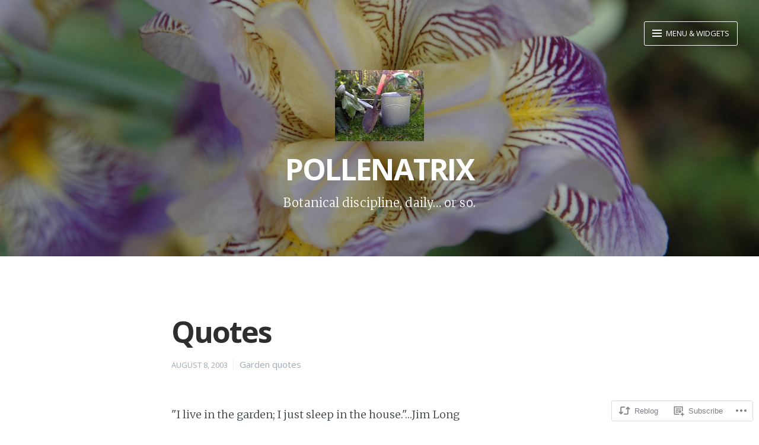

--- FILE ---
content_type: text/html; charset=UTF-8
request_url: https://pollenatrix.com/2003/08/08/quotes/
body_size: 20578
content:
<!DOCTYPE html>
<html lang="en" class="no-js">
<head>
<meta charset="UTF-8">
<meta name="viewport" content="width=device-width, initial-scale=1">
<meta http-equiv="X-UA-Compatible" content="IE=edge" />
<link rel="profile" href="http://gmpg.org/xfn/11">
<link rel="pingback" href="https://pollenatrix.com/xmlrpc.php">

<script>(function(html){html.className = html.className.replace(/\bno-js\b/,'js')})(document.documentElement);</script>
<title>Quotes &#8211; POLLENATRIX</title>
<meta name='robots' content='max-image-preview:large' />

<!-- Async WordPress.com Remote Login -->
<script id="wpcom_remote_login_js">
var wpcom_remote_login_extra_auth = '';
function wpcom_remote_login_remove_dom_node_id( element_id ) {
	var dom_node = document.getElementById( element_id );
	if ( dom_node ) { dom_node.parentNode.removeChild( dom_node ); }
}
function wpcom_remote_login_remove_dom_node_classes( class_name ) {
	var dom_nodes = document.querySelectorAll( '.' + class_name );
	for ( var i = 0; i < dom_nodes.length; i++ ) {
		dom_nodes[ i ].parentNode.removeChild( dom_nodes[ i ] );
	}
}
function wpcom_remote_login_final_cleanup() {
	wpcom_remote_login_remove_dom_node_classes( "wpcom_remote_login_msg" );
	wpcom_remote_login_remove_dom_node_id( "wpcom_remote_login_key" );
	wpcom_remote_login_remove_dom_node_id( "wpcom_remote_login_validate" );
	wpcom_remote_login_remove_dom_node_id( "wpcom_remote_login_js" );
	wpcom_remote_login_remove_dom_node_id( "wpcom_request_access_iframe" );
	wpcom_remote_login_remove_dom_node_id( "wpcom_request_access_styles" );
}

// Watch for messages back from the remote login
window.addEventListener( "message", function( e ) {
	if ( e.origin === "https://r-login.wordpress.com" ) {
		var data = {};
		try {
			data = JSON.parse( e.data );
		} catch( e ) {
			wpcom_remote_login_final_cleanup();
			return;
		}

		if ( data.msg === 'LOGIN' ) {
			// Clean up the login check iframe
			wpcom_remote_login_remove_dom_node_id( "wpcom_remote_login_key" );

			var id_regex = new RegExp( /^[0-9]+$/ );
			var token_regex = new RegExp( /^.*|.*|.*$/ );
			if (
				token_regex.test( data.token )
				&& id_regex.test( data.wpcomid )
			) {
				// We have everything we need to ask for a login
				var script = document.createElement( "script" );
				script.setAttribute( "id", "wpcom_remote_login_validate" );
				script.src = '/remote-login.php?wpcom_remote_login=validate'
					+ '&wpcomid=' + data.wpcomid
					+ '&token=' + encodeURIComponent( data.token )
					+ '&host=' + window.location.protocol
					+ '//' + window.location.hostname
					+ '&postid=644'
					+ '&is_singular=1';
				document.body.appendChild( script );
			}

			return;
		}

		// Safari ITP, not logged in, so redirect
		if ( data.msg === 'LOGIN-REDIRECT' ) {
			window.location = 'https://wordpress.com/log-in?redirect_to=' + window.location.href;
			return;
		}

		// Safari ITP, storage access failed, remove the request
		if ( data.msg === 'LOGIN-REMOVE' ) {
			var css_zap = 'html { -webkit-transition: margin-top 1s; transition: margin-top 1s; } /* 9001 */ html { margin-top: 0 !important; } * html body { margin-top: 0 !important; } @media screen and ( max-width: 782px ) { html { margin-top: 0 !important; } * html body { margin-top: 0 !important; } }';
			var style_zap = document.createElement( 'style' );
			style_zap.type = 'text/css';
			style_zap.appendChild( document.createTextNode( css_zap ) );
			document.body.appendChild( style_zap );

			var e = document.getElementById( 'wpcom_request_access_iframe' );
			e.parentNode.removeChild( e );

			document.cookie = 'wordpress_com_login_access=denied; path=/; max-age=31536000';

			return;
		}

		// Safari ITP
		if ( data.msg === 'REQUEST_ACCESS' ) {
			console.log( 'request access: safari' );

			// Check ITP iframe enable/disable knob
			if ( wpcom_remote_login_extra_auth !== 'safari_itp_iframe' ) {
				return;
			}

			// If we are in a "private window" there is no ITP.
			var private_window = false;
			try {
				var opendb = window.openDatabase( null, null, null, null );
			} catch( e ) {
				private_window = true;
			}

			if ( private_window ) {
				console.log( 'private window' );
				return;
			}

			var iframe = document.createElement( 'iframe' );
			iframe.id = 'wpcom_request_access_iframe';
			iframe.setAttribute( 'scrolling', 'no' );
			iframe.setAttribute( 'sandbox', 'allow-storage-access-by-user-activation allow-scripts allow-same-origin allow-top-navigation-by-user-activation' );
			iframe.src = 'https://r-login.wordpress.com/remote-login.php?wpcom_remote_login=request_access&origin=' + encodeURIComponent( data.origin ) + '&wpcomid=' + encodeURIComponent( data.wpcomid );

			var css = 'html { -webkit-transition: margin-top 1s; transition: margin-top 1s; } /* 9001 */ html { margin-top: 46px !important; } * html body { margin-top: 46px !important; } @media screen and ( max-width: 660px ) { html { margin-top: 71px !important; } * html body { margin-top: 71px !important; } #wpcom_request_access_iframe { display: block; height: 71px !important; } } #wpcom_request_access_iframe { border: 0px; height: 46px; position: fixed; top: 0; left: 0; width: 100%; min-width: 100%; z-index: 99999; background: #23282d; } ';

			var style = document.createElement( 'style' );
			style.type = 'text/css';
			style.id = 'wpcom_request_access_styles';
			style.appendChild( document.createTextNode( css ) );
			document.body.appendChild( style );

			document.body.appendChild( iframe );
		}

		if ( data.msg === 'DONE' ) {
			wpcom_remote_login_final_cleanup();
		}
	}
}, false );

// Inject the remote login iframe after the page has had a chance to load
// more critical resources
window.addEventListener( "DOMContentLoaded", function( e ) {
	var iframe = document.createElement( "iframe" );
	iframe.style.display = "none";
	iframe.setAttribute( "scrolling", "no" );
	iframe.setAttribute( "id", "wpcom_remote_login_key" );
	iframe.src = "https://r-login.wordpress.com/remote-login.php"
		+ "?wpcom_remote_login=key"
		+ "&origin=aHR0cHM6Ly9wb2xsZW5hdHJpeC5jb20%3D"
		+ "&wpcomid=64837634"
		+ "&time=" + Math.floor( Date.now() / 1000 );
	document.body.appendChild( iframe );
}, false );
</script>
<link rel='dns-prefetch' href='//s0.wp.com' />
<link rel='dns-prefetch' href='//wordpress.com' />
<link rel='dns-prefetch' href='//fonts-api.wp.com' />
<link rel="alternate" type="application/rss+xml" title="POLLENATRIX &raquo; Feed" href="https://pollenatrix.com/feed/" />
<link rel="alternate" type="application/rss+xml" title="POLLENATRIX &raquo; Comments Feed" href="https://pollenatrix.com/comments/feed/" />
	<script type="text/javascript">
		/* <![CDATA[ */
		function addLoadEvent(func) {
			var oldonload = window.onload;
			if (typeof window.onload != 'function') {
				window.onload = func;
			} else {
				window.onload = function () {
					oldonload();
					func();
				}
			}
		}
		/* ]]> */
	</script>
	<link crossorigin='anonymous' rel='stylesheet' id='all-css-0-1' href='/_static/??-eJxtzEkKgDAMQNELWYNjcSGeRdog1Q7BpHh9UQRBXD74fDhImRQFo0DIinxeXGRYUWg222PgHCEkmz0y7OhnQasosXxUGuYC/o/ebfh+b135FMZKd02th77t1hMpiDR+&cssminify=yes' type='text/css' media='all' />
<style id='wp-emoji-styles-inline-css'>

	img.wp-smiley, img.emoji {
		display: inline !important;
		border: none !important;
		box-shadow: none !important;
		height: 1em !important;
		width: 1em !important;
		margin: 0 0.07em !important;
		vertical-align: -0.1em !important;
		background: none !important;
		padding: 0 !important;
	}
/*# sourceURL=wp-emoji-styles-inline-css */
</style>
<link crossorigin='anonymous' rel='stylesheet' id='all-css-2-1' href='/wp-content/plugins/gutenberg-core/v22.4.2/build/styles/block-library/style.min.css?m=1769608164i&cssminify=yes' type='text/css' media='all' />
<style id='wp-block-library-inline-css'>
.has-text-align-justify {
	text-align:justify;
}
.has-text-align-justify{text-align:justify;}

/*# sourceURL=wp-block-library-inline-css */
</style><style id='wp-block-tag-cloud-inline-css'>
.wp-block-tag-cloud{box-sizing:border-box}.wp-block-tag-cloud.aligncenter{justify-content:center;text-align:center}.wp-block-tag-cloud a{display:inline-block;margin-right:5px}.wp-block-tag-cloud span{display:inline-block;margin-left:5px;text-decoration:none}:root :where(.wp-block-tag-cloud.is-style-outline){display:flex;flex-wrap:wrap;gap:1ch}:root :where(.wp-block-tag-cloud.is-style-outline a){border:1px solid;font-size:unset!important;margin-right:0;padding:1ch 2ch;text-decoration:none!important}
/*# sourceURL=https://s0.wp.com/wp-content/plugins/gutenberg-core/v22.4.2/build/styles/block-library/tag-cloud/style.min.css */
</style>
<style id='global-styles-inline-css'>
:root{--wp--preset--aspect-ratio--square: 1;--wp--preset--aspect-ratio--4-3: 4/3;--wp--preset--aspect-ratio--3-4: 3/4;--wp--preset--aspect-ratio--3-2: 3/2;--wp--preset--aspect-ratio--2-3: 2/3;--wp--preset--aspect-ratio--16-9: 16/9;--wp--preset--aspect-ratio--9-16: 9/16;--wp--preset--color--black: #000000;--wp--preset--color--cyan-bluish-gray: #abb8c3;--wp--preset--color--white: #ffffff;--wp--preset--color--pale-pink: #f78da7;--wp--preset--color--vivid-red: #cf2e2e;--wp--preset--color--luminous-vivid-orange: #ff6900;--wp--preset--color--luminous-vivid-amber: #fcb900;--wp--preset--color--light-green-cyan: #7bdcb5;--wp--preset--color--vivid-green-cyan: #00d084;--wp--preset--color--pale-cyan-blue: #8ed1fc;--wp--preset--color--vivid-cyan-blue: #0693e3;--wp--preset--color--vivid-purple: #9b51e0;--wp--preset--gradient--vivid-cyan-blue-to-vivid-purple: linear-gradient(135deg,rgb(6,147,227) 0%,rgb(155,81,224) 100%);--wp--preset--gradient--light-green-cyan-to-vivid-green-cyan: linear-gradient(135deg,rgb(122,220,180) 0%,rgb(0,208,130) 100%);--wp--preset--gradient--luminous-vivid-amber-to-luminous-vivid-orange: linear-gradient(135deg,rgb(252,185,0) 0%,rgb(255,105,0) 100%);--wp--preset--gradient--luminous-vivid-orange-to-vivid-red: linear-gradient(135deg,rgb(255,105,0) 0%,rgb(207,46,46) 100%);--wp--preset--gradient--very-light-gray-to-cyan-bluish-gray: linear-gradient(135deg,rgb(238,238,238) 0%,rgb(169,184,195) 100%);--wp--preset--gradient--cool-to-warm-spectrum: linear-gradient(135deg,rgb(74,234,220) 0%,rgb(151,120,209) 20%,rgb(207,42,186) 40%,rgb(238,44,130) 60%,rgb(251,105,98) 80%,rgb(254,248,76) 100%);--wp--preset--gradient--blush-light-purple: linear-gradient(135deg,rgb(255,206,236) 0%,rgb(152,150,240) 100%);--wp--preset--gradient--blush-bordeaux: linear-gradient(135deg,rgb(254,205,165) 0%,rgb(254,45,45) 50%,rgb(107,0,62) 100%);--wp--preset--gradient--luminous-dusk: linear-gradient(135deg,rgb(255,203,112) 0%,rgb(199,81,192) 50%,rgb(65,88,208) 100%);--wp--preset--gradient--pale-ocean: linear-gradient(135deg,rgb(255,245,203) 0%,rgb(182,227,212) 50%,rgb(51,167,181) 100%);--wp--preset--gradient--electric-grass: linear-gradient(135deg,rgb(202,248,128) 0%,rgb(113,206,126) 100%);--wp--preset--gradient--midnight: linear-gradient(135deg,rgb(2,3,129) 0%,rgb(40,116,252) 100%);--wp--preset--font-size--small: 13px;--wp--preset--font-size--medium: 20px;--wp--preset--font-size--large: 36px;--wp--preset--font-size--x-large: 42px;--wp--preset--font-family--albert-sans: 'Albert Sans', sans-serif;--wp--preset--font-family--alegreya: Alegreya, serif;--wp--preset--font-family--arvo: Arvo, serif;--wp--preset--font-family--bodoni-moda: 'Bodoni Moda', serif;--wp--preset--font-family--bricolage-grotesque: 'Bricolage Grotesque', sans-serif;--wp--preset--font-family--cabin: Cabin, sans-serif;--wp--preset--font-family--chivo: Chivo, sans-serif;--wp--preset--font-family--commissioner: Commissioner, sans-serif;--wp--preset--font-family--cormorant: Cormorant, serif;--wp--preset--font-family--courier-prime: 'Courier Prime', monospace;--wp--preset--font-family--crimson-pro: 'Crimson Pro', serif;--wp--preset--font-family--dm-mono: 'DM Mono', monospace;--wp--preset--font-family--dm-sans: 'DM Sans', sans-serif;--wp--preset--font-family--dm-serif-display: 'DM Serif Display', serif;--wp--preset--font-family--domine: Domine, serif;--wp--preset--font-family--eb-garamond: 'EB Garamond', serif;--wp--preset--font-family--epilogue: Epilogue, sans-serif;--wp--preset--font-family--fahkwang: Fahkwang, sans-serif;--wp--preset--font-family--figtree: Figtree, sans-serif;--wp--preset--font-family--fira-sans: 'Fira Sans', sans-serif;--wp--preset--font-family--fjalla-one: 'Fjalla One', sans-serif;--wp--preset--font-family--fraunces: Fraunces, serif;--wp--preset--font-family--gabarito: Gabarito, system-ui;--wp--preset--font-family--ibm-plex-mono: 'IBM Plex Mono', monospace;--wp--preset--font-family--ibm-plex-sans: 'IBM Plex Sans', sans-serif;--wp--preset--font-family--ibarra-real-nova: 'Ibarra Real Nova', serif;--wp--preset--font-family--instrument-serif: 'Instrument Serif', serif;--wp--preset--font-family--inter: Inter, sans-serif;--wp--preset--font-family--josefin-sans: 'Josefin Sans', sans-serif;--wp--preset--font-family--jost: Jost, sans-serif;--wp--preset--font-family--libre-baskerville: 'Libre Baskerville', serif;--wp--preset--font-family--libre-franklin: 'Libre Franklin', sans-serif;--wp--preset--font-family--literata: Literata, serif;--wp--preset--font-family--lora: Lora, serif;--wp--preset--font-family--merriweather: Merriweather, serif;--wp--preset--font-family--montserrat: Montserrat, sans-serif;--wp--preset--font-family--newsreader: Newsreader, serif;--wp--preset--font-family--noto-sans-mono: 'Noto Sans Mono', sans-serif;--wp--preset--font-family--nunito: Nunito, sans-serif;--wp--preset--font-family--open-sans: 'Open Sans', sans-serif;--wp--preset--font-family--overpass: Overpass, sans-serif;--wp--preset--font-family--pt-serif: 'PT Serif', serif;--wp--preset--font-family--petrona: Petrona, serif;--wp--preset--font-family--piazzolla: Piazzolla, serif;--wp--preset--font-family--playfair-display: 'Playfair Display', serif;--wp--preset--font-family--plus-jakarta-sans: 'Plus Jakarta Sans', sans-serif;--wp--preset--font-family--poppins: Poppins, sans-serif;--wp--preset--font-family--raleway: Raleway, sans-serif;--wp--preset--font-family--roboto: Roboto, sans-serif;--wp--preset--font-family--roboto-slab: 'Roboto Slab', serif;--wp--preset--font-family--rubik: Rubik, sans-serif;--wp--preset--font-family--rufina: Rufina, serif;--wp--preset--font-family--sora: Sora, sans-serif;--wp--preset--font-family--source-sans-3: 'Source Sans 3', sans-serif;--wp--preset--font-family--source-serif-4: 'Source Serif 4', serif;--wp--preset--font-family--space-mono: 'Space Mono', monospace;--wp--preset--font-family--syne: Syne, sans-serif;--wp--preset--font-family--texturina: Texturina, serif;--wp--preset--font-family--urbanist: Urbanist, sans-serif;--wp--preset--font-family--work-sans: 'Work Sans', sans-serif;--wp--preset--spacing--20: 0.44rem;--wp--preset--spacing--30: 0.67rem;--wp--preset--spacing--40: 1rem;--wp--preset--spacing--50: 1.5rem;--wp--preset--spacing--60: 2.25rem;--wp--preset--spacing--70: 3.38rem;--wp--preset--spacing--80: 5.06rem;--wp--preset--shadow--natural: 6px 6px 9px rgba(0, 0, 0, 0.2);--wp--preset--shadow--deep: 12px 12px 50px rgba(0, 0, 0, 0.4);--wp--preset--shadow--sharp: 6px 6px 0px rgba(0, 0, 0, 0.2);--wp--preset--shadow--outlined: 6px 6px 0px -3px rgb(255, 255, 255), 6px 6px rgb(0, 0, 0);--wp--preset--shadow--crisp: 6px 6px 0px rgb(0, 0, 0);}:where(body) { margin: 0; }:where(.is-layout-flex){gap: 0.5em;}:where(.is-layout-grid){gap: 0.5em;}body .is-layout-flex{display: flex;}.is-layout-flex{flex-wrap: wrap;align-items: center;}.is-layout-flex > :is(*, div){margin: 0;}body .is-layout-grid{display: grid;}.is-layout-grid > :is(*, div){margin: 0;}body{padding-top: 0px;padding-right: 0px;padding-bottom: 0px;padding-left: 0px;}:root :where(.wp-element-button, .wp-block-button__link){background-color: #32373c;border-width: 0;color: #fff;font-family: inherit;font-size: inherit;font-style: inherit;font-weight: inherit;letter-spacing: inherit;line-height: inherit;padding-top: calc(0.667em + 2px);padding-right: calc(1.333em + 2px);padding-bottom: calc(0.667em + 2px);padding-left: calc(1.333em + 2px);text-decoration: none;text-transform: inherit;}.has-black-color{color: var(--wp--preset--color--black) !important;}.has-cyan-bluish-gray-color{color: var(--wp--preset--color--cyan-bluish-gray) !important;}.has-white-color{color: var(--wp--preset--color--white) !important;}.has-pale-pink-color{color: var(--wp--preset--color--pale-pink) !important;}.has-vivid-red-color{color: var(--wp--preset--color--vivid-red) !important;}.has-luminous-vivid-orange-color{color: var(--wp--preset--color--luminous-vivid-orange) !important;}.has-luminous-vivid-amber-color{color: var(--wp--preset--color--luminous-vivid-amber) !important;}.has-light-green-cyan-color{color: var(--wp--preset--color--light-green-cyan) !important;}.has-vivid-green-cyan-color{color: var(--wp--preset--color--vivid-green-cyan) !important;}.has-pale-cyan-blue-color{color: var(--wp--preset--color--pale-cyan-blue) !important;}.has-vivid-cyan-blue-color{color: var(--wp--preset--color--vivid-cyan-blue) !important;}.has-vivid-purple-color{color: var(--wp--preset--color--vivid-purple) !important;}.has-black-background-color{background-color: var(--wp--preset--color--black) !important;}.has-cyan-bluish-gray-background-color{background-color: var(--wp--preset--color--cyan-bluish-gray) !important;}.has-white-background-color{background-color: var(--wp--preset--color--white) !important;}.has-pale-pink-background-color{background-color: var(--wp--preset--color--pale-pink) !important;}.has-vivid-red-background-color{background-color: var(--wp--preset--color--vivid-red) !important;}.has-luminous-vivid-orange-background-color{background-color: var(--wp--preset--color--luminous-vivid-orange) !important;}.has-luminous-vivid-amber-background-color{background-color: var(--wp--preset--color--luminous-vivid-amber) !important;}.has-light-green-cyan-background-color{background-color: var(--wp--preset--color--light-green-cyan) !important;}.has-vivid-green-cyan-background-color{background-color: var(--wp--preset--color--vivid-green-cyan) !important;}.has-pale-cyan-blue-background-color{background-color: var(--wp--preset--color--pale-cyan-blue) !important;}.has-vivid-cyan-blue-background-color{background-color: var(--wp--preset--color--vivid-cyan-blue) !important;}.has-vivid-purple-background-color{background-color: var(--wp--preset--color--vivid-purple) !important;}.has-black-border-color{border-color: var(--wp--preset--color--black) !important;}.has-cyan-bluish-gray-border-color{border-color: var(--wp--preset--color--cyan-bluish-gray) !important;}.has-white-border-color{border-color: var(--wp--preset--color--white) !important;}.has-pale-pink-border-color{border-color: var(--wp--preset--color--pale-pink) !important;}.has-vivid-red-border-color{border-color: var(--wp--preset--color--vivid-red) !important;}.has-luminous-vivid-orange-border-color{border-color: var(--wp--preset--color--luminous-vivid-orange) !important;}.has-luminous-vivid-amber-border-color{border-color: var(--wp--preset--color--luminous-vivid-amber) !important;}.has-light-green-cyan-border-color{border-color: var(--wp--preset--color--light-green-cyan) !important;}.has-vivid-green-cyan-border-color{border-color: var(--wp--preset--color--vivid-green-cyan) !important;}.has-pale-cyan-blue-border-color{border-color: var(--wp--preset--color--pale-cyan-blue) !important;}.has-vivid-cyan-blue-border-color{border-color: var(--wp--preset--color--vivid-cyan-blue) !important;}.has-vivid-purple-border-color{border-color: var(--wp--preset--color--vivid-purple) !important;}.has-vivid-cyan-blue-to-vivid-purple-gradient-background{background: var(--wp--preset--gradient--vivid-cyan-blue-to-vivid-purple) !important;}.has-light-green-cyan-to-vivid-green-cyan-gradient-background{background: var(--wp--preset--gradient--light-green-cyan-to-vivid-green-cyan) !important;}.has-luminous-vivid-amber-to-luminous-vivid-orange-gradient-background{background: var(--wp--preset--gradient--luminous-vivid-amber-to-luminous-vivid-orange) !important;}.has-luminous-vivid-orange-to-vivid-red-gradient-background{background: var(--wp--preset--gradient--luminous-vivid-orange-to-vivid-red) !important;}.has-very-light-gray-to-cyan-bluish-gray-gradient-background{background: var(--wp--preset--gradient--very-light-gray-to-cyan-bluish-gray) !important;}.has-cool-to-warm-spectrum-gradient-background{background: var(--wp--preset--gradient--cool-to-warm-spectrum) !important;}.has-blush-light-purple-gradient-background{background: var(--wp--preset--gradient--blush-light-purple) !important;}.has-blush-bordeaux-gradient-background{background: var(--wp--preset--gradient--blush-bordeaux) !important;}.has-luminous-dusk-gradient-background{background: var(--wp--preset--gradient--luminous-dusk) !important;}.has-pale-ocean-gradient-background{background: var(--wp--preset--gradient--pale-ocean) !important;}.has-electric-grass-gradient-background{background: var(--wp--preset--gradient--electric-grass) !important;}.has-midnight-gradient-background{background: var(--wp--preset--gradient--midnight) !important;}.has-small-font-size{font-size: var(--wp--preset--font-size--small) !important;}.has-medium-font-size{font-size: var(--wp--preset--font-size--medium) !important;}.has-large-font-size{font-size: var(--wp--preset--font-size--large) !important;}.has-x-large-font-size{font-size: var(--wp--preset--font-size--x-large) !important;}.has-albert-sans-font-family{font-family: var(--wp--preset--font-family--albert-sans) !important;}.has-alegreya-font-family{font-family: var(--wp--preset--font-family--alegreya) !important;}.has-arvo-font-family{font-family: var(--wp--preset--font-family--arvo) !important;}.has-bodoni-moda-font-family{font-family: var(--wp--preset--font-family--bodoni-moda) !important;}.has-bricolage-grotesque-font-family{font-family: var(--wp--preset--font-family--bricolage-grotesque) !important;}.has-cabin-font-family{font-family: var(--wp--preset--font-family--cabin) !important;}.has-chivo-font-family{font-family: var(--wp--preset--font-family--chivo) !important;}.has-commissioner-font-family{font-family: var(--wp--preset--font-family--commissioner) !important;}.has-cormorant-font-family{font-family: var(--wp--preset--font-family--cormorant) !important;}.has-courier-prime-font-family{font-family: var(--wp--preset--font-family--courier-prime) !important;}.has-crimson-pro-font-family{font-family: var(--wp--preset--font-family--crimson-pro) !important;}.has-dm-mono-font-family{font-family: var(--wp--preset--font-family--dm-mono) !important;}.has-dm-sans-font-family{font-family: var(--wp--preset--font-family--dm-sans) !important;}.has-dm-serif-display-font-family{font-family: var(--wp--preset--font-family--dm-serif-display) !important;}.has-domine-font-family{font-family: var(--wp--preset--font-family--domine) !important;}.has-eb-garamond-font-family{font-family: var(--wp--preset--font-family--eb-garamond) !important;}.has-epilogue-font-family{font-family: var(--wp--preset--font-family--epilogue) !important;}.has-fahkwang-font-family{font-family: var(--wp--preset--font-family--fahkwang) !important;}.has-figtree-font-family{font-family: var(--wp--preset--font-family--figtree) !important;}.has-fira-sans-font-family{font-family: var(--wp--preset--font-family--fira-sans) !important;}.has-fjalla-one-font-family{font-family: var(--wp--preset--font-family--fjalla-one) !important;}.has-fraunces-font-family{font-family: var(--wp--preset--font-family--fraunces) !important;}.has-gabarito-font-family{font-family: var(--wp--preset--font-family--gabarito) !important;}.has-ibm-plex-mono-font-family{font-family: var(--wp--preset--font-family--ibm-plex-mono) !important;}.has-ibm-plex-sans-font-family{font-family: var(--wp--preset--font-family--ibm-plex-sans) !important;}.has-ibarra-real-nova-font-family{font-family: var(--wp--preset--font-family--ibarra-real-nova) !important;}.has-instrument-serif-font-family{font-family: var(--wp--preset--font-family--instrument-serif) !important;}.has-inter-font-family{font-family: var(--wp--preset--font-family--inter) !important;}.has-josefin-sans-font-family{font-family: var(--wp--preset--font-family--josefin-sans) !important;}.has-jost-font-family{font-family: var(--wp--preset--font-family--jost) !important;}.has-libre-baskerville-font-family{font-family: var(--wp--preset--font-family--libre-baskerville) !important;}.has-libre-franklin-font-family{font-family: var(--wp--preset--font-family--libre-franklin) !important;}.has-literata-font-family{font-family: var(--wp--preset--font-family--literata) !important;}.has-lora-font-family{font-family: var(--wp--preset--font-family--lora) !important;}.has-merriweather-font-family{font-family: var(--wp--preset--font-family--merriweather) !important;}.has-montserrat-font-family{font-family: var(--wp--preset--font-family--montserrat) !important;}.has-newsreader-font-family{font-family: var(--wp--preset--font-family--newsreader) !important;}.has-noto-sans-mono-font-family{font-family: var(--wp--preset--font-family--noto-sans-mono) !important;}.has-nunito-font-family{font-family: var(--wp--preset--font-family--nunito) !important;}.has-open-sans-font-family{font-family: var(--wp--preset--font-family--open-sans) !important;}.has-overpass-font-family{font-family: var(--wp--preset--font-family--overpass) !important;}.has-pt-serif-font-family{font-family: var(--wp--preset--font-family--pt-serif) !important;}.has-petrona-font-family{font-family: var(--wp--preset--font-family--petrona) !important;}.has-piazzolla-font-family{font-family: var(--wp--preset--font-family--piazzolla) !important;}.has-playfair-display-font-family{font-family: var(--wp--preset--font-family--playfair-display) !important;}.has-plus-jakarta-sans-font-family{font-family: var(--wp--preset--font-family--plus-jakarta-sans) !important;}.has-poppins-font-family{font-family: var(--wp--preset--font-family--poppins) !important;}.has-raleway-font-family{font-family: var(--wp--preset--font-family--raleway) !important;}.has-roboto-font-family{font-family: var(--wp--preset--font-family--roboto) !important;}.has-roboto-slab-font-family{font-family: var(--wp--preset--font-family--roboto-slab) !important;}.has-rubik-font-family{font-family: var(--wp--preset--font-family--rubik) !important;}.has-rufina-font-family{font-family: var(--wp--preset--font-family--rufina) !important;}.has-sora-font-family{font-family: var(--wp--preset--font-family--sora) !important;}.has-source-sans-3-font-family{font-family: var(--wp--preset--font-family--source-sans-3) !important;}.has-source-serif-4-font-family{font-family: var(--wp--preset--font-family--source-serif-4) !important;}.has-space-mono-font-family{font-family: var(--wp--preset--font-family--space-mono) !important;}.has-syne-font-family{font-family: var(--wp--preset--font-family--syne) !important;}.has-texturina-font-family{font-family: var(--wp--preset--font-family--texturina) !important;}.has-urbanist-font-family{font-family: var(--wp--preset--font-family--urbanist) !important;}.has-work-sans-font-family{font-family: var(--wp--preset--font-family--work-sans) !important;}
/*# sourceURL=global-styles-inline-css */
</style>

<style id='classic-theme-styles-inline-css'>
.wp-block-button__link{background-color:#32373c;border-radius:9999px;box-shadow:none;color:#fff;font-size:1.125em;padding:calc(.667em + 2px) calc(1.333em + 2px);text-decoration:none}.wp-block-file__button{background:#32373c;color:#fff}.wp-block-accordion-heading{margin:0}.wp-block-accordion-heading__toggle{background-color:inherit!important;color:inherit!important}.wp-block-accordion-heading__toggle:not(:focus-visible){outline:none}.wp-block-accordion-heading__toggle:focus,.wp-block-accordion-heading__toggle:hover{background-color:inherit!important;border:none;box-shadow:none;color:inherit;padding:var(--wp--preset--spacing--20,1em) 0;text-decoration:none}.wp-block-accordion-heading__toggle:focus-visible{outline:auto;outline-offset:0}
/*# sourceURL=/wp-content/plugins/gutenberg-core/v22.4.2/build/styles/block-library/classic.min.css */
</style>
<link crossorigin='anonymous' rel='stylesheet' id='all-css-4-1' href='/_static/??-eJx9js0KwkAMhF/INfhTiwfxUaRdg6bd7C5NluLbm1LxoKWXMDPMNwTG7HyKilGBi8uhPCgK+DSg5ZwbBWsw3qnBgGy1rRfZwDI2ZmNc2+YBRZxdpsJOnwbKGmfUNO0C9WhOfpIZJYhJyWj5irXNDjU3vv94kBLhRtHDAyMO88yi/Nuc34dcWkCvCURfAafWlS+7ujrs6/PpWHVvNDF78g==&cssminify=yes' type='text/css' media='all' />
<link rel='stylesheet' id='ecto-opensans-merriweather-css' href='https://fonts-api.wp.com/css?family=Open+Sans%3A400%2C700%2C700italic%2C400italic%7CMerriweather%3A300%2C700%2C700italic%2C300italic&#038;subset=latin%2Clatin-ext' media='all' />
<link crossorigin='anonymous' rel='stylesheet' id='all-css-6-1' href='/_static/??-eJx9i0EKwkAMAD9kDIUV9SC+pQ1xXckmS5Ol+Hvrrb30NgMzuDQg02ANjDdXdmx9QqYwLEro8RWGpZHVM7mfcNPXDk16Luo48ySWV8y4Vhs9mjIbiNEYxXQn8JKxzP/1WR9DutxTul2H9PkBLs4/rA==&cssminify=yes' type='text/css' media='all' />
<link crossorigin='anonymous' rel='stylesheet' id='print-css-7-1' href='/wp-content/mu-plugins/global-print/global-print.css?m=1465851035i&cssminify=yes' type='text/css' media='print' />
<style id='jetpack-global-styles-frontend-style-inline-css'>
:root { --font-headings: unset; --font-base: unset; --font-headings-default: -apple-system,BlinkMacSystemFont,"Segoe UI",Roboto,Oxygen-Sans,Ubuntu,Cantarell,"Helvetica Neue",sans-serif; --font-base-default: -apple-system,BlinkMacSystemFont,"Segoe UI",Roboto,Oxygen-Sans,Ubuntu,Cantarell,"Helvetica Neue",sans-serif;}
/*# sourceURL=jetpack-global-styles-frontend-style-inline-css */
</style>
<link crossorigin='anonymous' rel='stylesheet' id='all-css-10-1' href='/_static/??-eJyNjcsKAjEMRX/IGtQZBxfip0hMS9sxTYppGfx7H7gRN+7ugcs5sFRHKi1Ig9Jd5R6zGMyhVaTrh8G6QFHfORhYwlvw6P39PbPENZmt4G/ROQuBKWVkxxrVvuBH1lIoz2waILJekF+HUzlupnG3nQ77YZwfuRJIaQ==&cssminify=yes' type='text/css' media='all' />
<script type="text/javascript" id="jetpack_related-posts-js-extra">
/* <![CDATA[ */
var related_posts_js_options = {"post_heading":"h4"};
//# sourceURL=jetpack_related-posts-js-extra
/* ]]> */
</script>
<script type="text/javascript" id="wpcom-actionbar-placeholder-js-extra">
/* <![CDATA[ */
var actionbardata = {"siteID":"64837634","postID":"644","siteURL":"https://pollenatrix.com","xhrURL":"https://pollenatrix.com/wp-admin/admin-ajax.php","nonce":"25beab2906","isLoggedIn":"","statusMessage":"","subsEmailDefault":"instantly","proxyScriptUrl":"https://s0.wp.com/wp-content/js/wpcom-proxy-request.js?m=1513050504i&amp;ver=20211021","shortlink":"https://wp.me/s4o3ei-quotes","i18n":{"followedText":"New posts from this site will now appear in your \u003Ca href=\"https://wordpress.com/reader\"\u003EReader\u003C/a\u003E","foldBar":"Collapse this bar","unfoldBar":"Expand this bar","shortLinkCopied":"Shortlink copied to clipboard."}};
//# sourceURL=wpcom-actionbar-placeholder-js-extra
/* ]]> */
</script>
<script type="text/javascript" id="jetpack-mu-wpcom-settings-js-before">
/* <![CDATA[ */
var JETPACK_MU_WPCOM_SETTINGS = {"assetsUrl":"https://s0.wp.com/wp-content/mu-plugins/jetpack-mu-wpcom-plugin/sun/jetpack_vendor/automattic/jetpack-mu-wpcom/src/build/"};
//# sourceURL=jetpack-mu-wpcom-settings-js-before
/* ]]> */
</script>
<script crossorigin='anonymous' type='text/javascript'  src='/_static/??-eJx1jcEOwiAQRH9IunJo2ovxU0yFTQPCguyS2r8XE0zqwdNkMi9vYMvKJBIkgVhVDnV1xOBR8mIevQNXgpsjA/fqgoWCYRG0KicW/m1DdDR4PsHB6xsTROWSXvt3a7JQLfJn9M+KZe9xFPyFVHRraacdvsaLnsbxrPU0z/4NC+ROAA=='></script>
<script type="text/javascript" id="rlt-proxy-js-after">
/* <![CDATA[ */
	rltInitialize( {"token":null,"iframeOrigins":["https:\/\/widgets.wp.com"]} );
//# sourceURL=rlt-proxy-js-after
/* ]]> */
</script>
<link rel="EditURI" type="application/rsd+xml" title="RSD" href="https://pollenatrix.wordpress.com/xmlrpc.php?rsd" />
<meta name="generator" content="WordPress.com" />
<link rel="canonical" href="https://pollenatrix.com/2003/08/08/quotes/" />
<link rel='shortlink' href='https://wp.me/s4o3ei-quotes' />
<link rel="alternate" type="application/json+oembed" href="https://public-api.wordpress.com/oembed/?format=json&amp;url=https%3A%2F%2Fpollenatrix.com%2F2003%2F08%2F08%2Fquotes%2F&amp;for=wpcom-auto-discovery" /><link rel="alternate" type="application/xml+oembed" href="https://public-api.wordpress.com/oembed/?format=xml&amp;url=https%3A%2F%2Fpollenatrix.com%2F2003%2F08%2F08%2Fquotes%2F&amp;for=wpcom-auto-discovery" />
<!-- Jetpack Open Graph Tags -->
<meta property="og:type" content="article" />
<meta property="og:title" content="Quotes" />
<meta property="og:url" content="https://pollenatrix.com/2003/08/08/quotes/" />
<meta property="og:description" content="&quot;I live in the garden; I just sleep in the house.&quot;&#8230;Jim Long &quot;Show me your garden and I shall tell you who you are.&quot;&#8230;Alfred Austin (1857-1929) &quot;We come from the …" />
<meta property="article:published_time" content="2003-08-08T21:52:00+00:00" />
<meta property="article:modified_time" content="2003-08-08T21:52:00+00:00" />
<meta property="og:site_name" content="POLLENATRIX" />
<meta property="og:image" content="https://secure.gravatar.com/blavatar/ca556aa81993908782dd81f5d65b8c04d48e3cfd3b0979e014614a52eabb7c65?s=200&#038;ts=1769789459" />
<meta property="og:image:width" content="200" />
<meta property="og:image:height" content="200" />
<meta property="og:image:alt" content="" />
<meta property="og:locale" content="en_US" />
<meta property="article:publisher" content="https://www.facebook.com/WordPresscom" />
<meta name="twitter:creator" content="@pollenatrix" />
<meta name="twitter:site" content="@pollenatrix" />
<meta name="twitter:text:title" content="Quotes" />
<meta name="twitter:image" content="https://secure.gravatar.com/blavatar/ca556aa81993908782dd81f5d65b8c04d48e3cfd3b0979e014614a52eabb7c65?s=240" />
<meta name="twitter:card" content="summary" />

<!-- End Jetpack Open Graph Tags -->
<link rel="shortcut icon" type="image/x-icon" href="https://secure.gravatar.com/blavatar/ca556aa81993908782dd81f5d65b8c04d48e3cfd3b0979e014614a52eabb7c65?s=32" sizes="16x16" />
<link rel="icon" type="image/x-icon" href="https://secure.gravatar.com/blavatar/ca556aa81993908782dd81f5d65b8c04d48e3cfd3b0979e014614a52eabb7c65?s=32" sizes="16x16" />
<link rel="apple-touch-icon" href="https://secure.gravatar.com/blavatar/ca556aa81993908782dd81f5d65b8c04d48e3cfd3b0979e014614a52eabb7c65?s=114" />
<link rel='openid.server' href='https://pollenatrix.com/?openidserver=1' />
<link rel='openid.delegate' href='https://pollenatrix.com/' />
<link rel="search" type="application/opensearchdescription+xml" href="https://pollenatrix.com/osd.xml" title="POLLENATRIX" />
<link rel="search" type="application/opensearchdescription+xml" href="https://s1.wp.com/opensearch.xml" title="WordPress.com" />
<meta name="theme-color" content="#ffffff" />
		<style type="text/css">
			.recentcomments a {
				display: inline !important;
				padding: 0 !important;
				margin: 0 !important;
			}

			table.recentcommentsavatartop img.avatar, table.recentcommentsavatarend img.avatar {
				border: 0px;
				margin: 0;
			}

			table.recentcommentsavatartop a, table.recentcommentsavatarend a {
				border: 0px !important;
				background-color: transparent !important;
			}

			td.recentcommentsavatarend, td.recentcommentsavatartop {
				padding: 0px 0px 1px 0px;
				margin: 0px;
			}

			td.recentcommentstextend {
				border: none !important;
				padding: 0px 0px 2px 10px;
			}

			.rtl td.recentcommentstextend {
				padding: 0px 10px 2px 0px;
			}

			td.recentcommentstexttop {
				border: none;
				padding: 0px 0px 0px 10px;
			}

			.rtl td.recentcommentstexttop {
				padding: 0px 10px 0px 0px;
			}
		</style>
		<meta name="description" content="&quot;I live in the garden; I just sleep in the house.&quot;...Jim Long &quot;Show me your garden and I shall tell you who you are.&quot;...Alfred Austin (1857-1929) &quot;We come from the earth, we return to the earth, and in between we garden.&quot;" />
	<style type="text/css">
			.site-title a,
		.site-description,
		.has-header-image .site-branding .site-title a,
		.has-header-image .site-branding .site-description,
		.has-header-image .site-branding a {
			color: #;
		}
		</style>

					<style type="text/css">
					.site-header {
						background-image: url(https://pollenatrix.com/wp-content/uploads/2015/07/pollenatrix-header1.png);
						background-position: center center;
						-webkit-background-size: cover;
						background-size: cover;
					}
				</style>
			<link crossorigin='anonymous' rel='stylesheet' id='all-css-0-3' href='/wp-content/mu-plugins/jetpack-plugin/sun/_inc/build/subscriptions/subscriptions.min.css?m=1753981412i&cssminify=yes' type='text/css' media='all' />
</head>

<body class="wp-singular post-template-default single single-post postid-644 single-format-standard wp-custom-logo wp-theme-pubecto customizer-styles-applied has-header-image widgets-hidden jetpack-reblog-enabled has-site-logo">
<div id="page" class="hfeed site">
	<a class="skip-link screen-reader-text" href="#content">Skip to content</a>

	<header id="masthead" class="site-header" role="banner">
					<div class="navbar">
				<div class="navbar-action">
					<a id="slide-menu-toggle" class="button menu-toggle slide-menu-toggle" href="#slide-menu">
						Menu &amp; Widgets					</a>
				</div><!-- .navbar-action -->
			</div><!-- .navbar -->
		
		<div class="site-branding">
			<div class="inner">
				<a href="https://pollenatrix.com/" class="site-logo-link" rel="home" itemprop="url"><img width="300" height="239" src="https://pollenatrix.com/wp-content/uploads/2015/07/logopoll.jpg?w=300" class="site-logo attachment-medium" alt="" data-size="medium" itemprop="logo" decoding="async" srcset="https://pollenatrix.com/wp-content/uploads/2015/07/logopoll.jpg?w=300 300w, https://pollenatrix.com/wp-content/uploads/2015/07/logopoll.jpg?w=600 600w, https://pollenatrix.com/wp-content/uploads/2015/07/logopoll.jpg?w=150 150w" sizes="(max-width: 300px) 100vw, 300px" data-attachment-id="2038" data-permalink="https://pollenatrix.com/logopoll/" data-orig-file="https://pollenatrix.com/wp-content/uploads/2015/07/logopoll.jpg" data-orig-size="640,510" data-comments-opened="1" data-image-meta="{&quot;aperture&quot;:&quot;2.4&quot;,&quot;credit&quot;:&quot;&quot;,&quot;camera&quot;:&quot;iPhone 4S&quot;,&quot;caption&quot;:&quot;&quot;,&quot;created_timestamp&quot;:&quot;1381246346&quot;,&quot;copyright&quot;:&quot;&quot;,&quot;focal_length&quot;:&quot;4.28&quot;,&quot;iso&quot;:&quot;50&quot;,&quot;shutter_speed&quot;:&quot;0.008&quot;,&quot;title&quot;:&quot;&quot;,&quot;orientation&quot;:&quot;1&quot;}" data-image-title="logo-pollinatrix" data-image-description="" data-image-caption="" data-medium-file="https://pollenatrix.com/wp-content/uploads/2015/07/logopoll.jpg?w=300" data-large-file="https://pollenatrix.com/wp-content/uploads/2015/07/logopoll.jpg?w=640" /></a>										<p class="site-title"><a href="https://pollenatrix.com/" rel="home">POLLENATRIX</a></p>
											<p class="site-description">Botanical discipline, daily&#8230; or so.</p>
								</div><!-- /.inner -->
		</div><!-- .site-branding -->

			</header><!-- #masthead -->

	<div id="content" class="site-content">

	<div id="primary" class="content-area inner">
		<main id="main" class="site-main" role="main">

		
			
<article id="post-644" class="post-644 post type-post status-publish format-standard hentry category-garden-quotes">
	<header class="entry-header">
		<h1 class="entry-title">Quotes</h1>
		<div class="entry-meta">
			<span class="posted-on"><span class="screen-reader-text">Posted on </span><a href="https://pollenatrix.com/2003/08/08/quotes/" rel="bookmark"><time class="entry-date published updated" datetime="2003-08-08T21:52:00+00:00">August 8, 2003</time></a></span><span class="cat-links"><span class="screen-reader-text">Categories </span><a href="https://pollenatrix.com/category/garden-quotes/" rel="category tag">Garden quotes</a></span>		</div><!-- .entry-meta -->
	</header><!-- .entry-header -->

	<div class="entry-content">
		<div class="cs-rating pd-rating" id="pd_rating_holder_7480506_post_644"></div><br/><div style="clear:both;"></div>
<p>&quot;I live in the garden; I just sleep in the house.&quot;&#8230;Jim Long<br />
&quot;Show me your garden and I shall tell you who you are.&quot;&#8230;Alfred Austin (1857-1929)<br />
&quot;We come from the earth, we return to the earth, and in between we garden.&quot;
</p>
<div style="clear:both;padding-bottom:.25em;"></div>
<div id="jp-post-flair" class="sharedaddy sd-rating-enabled sd-like-enabled sd-sharing-enabled"><div class="sharedaddy sd-sharing-enabled"><div class="robots-nocontent sd-block sd-social sd-social-icon-text sd-sharing"><h3 class="sd-title">Share this:</h3><div class="sd-content"><ul><li class="share-twitter"><a rel="nofollow noopener noreferrer"
				data-shared="sharing-twitter-644"
				class="share-twitter sd-button share-icon"
				href="https://pollenatrix.com/2003/08/08/quotes/?share=twitter"
				target="_blank"
				aria-labelledby="sharing-twitter-644"
				>
				<span id="sharing-twitter-644" hidden>Share on X (Opens in new window)</span>
				<span>X</span>
			</a></li><li class="share-facebook"><a rel="nofollow noopener noreferrer"
				data-shared="sharing-facebook-644"
				class="share-facebook sd-button share-icon"
				href="https://pollenatrix.com/2003/08/08/quotes/?share=facebook"
				target="_blank"
				aria-labelledby="sharing-facebook-644"
				>
				<span id="sharing-facebook-644" hidden>Share on Facebook (Opens in new window)</span>
				<span>Facebook</span>
			</a></li><li class="share-email"><a rel="nofollow noopener noreferrer"
				data-shared="sharing-email-644"
				class="share-email sd-button share-icon"
				href="mailto:?subject=%5BShared%20Post%5D%20Quotes&#038;body=https%3A%2F%2Fpollenatrix.com%2F2003%2F08%2F08%2Fquotes%2F&#038;share=email"
				target="_blank"
				aria-labelledby="sharing-email-644"
				data-email-share-error-title="Do you have email set up?" data-email-share-error-text="If you&#039;re having problems sharing via email, you might not have email set up for your browser. You may need to create a new email yourself." data-email-share-nonce="2a3833cff0" data-email-share-track-url="https://pollenatrix.com/2003/08/08/quotes/?share=email">
				<span id="sharing-email-644" hidden>Email a link to a friend (Opens in new window)</span>
				<span>Email</span>
			</a></li><li class="share-end"></li></ul></div></div></div><div class='sharedaddy sd-block sd-like jetpack-likes-widget-wrapper jetpack-likes-widget-unloaded' id='like-post-wrapper-64837634-644-697cd81379a39' data-src='//widgets.wp.com/likes/index.html?ver=20260130#blog_id=64837634&amp;post_id=644&amp;origin=pollenatrix.wordpress.com&amp;obj_id=64837634-644-697cd81379a39&amp;domain=pollenatrix.com' data-name='like-post-frame-64837634-644-697cd81379a39' data-title='Like or Reblog'><div class='likes-widget-placeholder post-likes-widget-placeholder' style='height: 55px;'><span class='button'><span>Like</span></span> <span class='loading'>Loading...</span></div><span class='sd-text-color'></span><a class='sd-link-color'></a></div>
<div id='jp-relatedposts' class='jp-relatedposts' >
	<h3 class="jp-relatedposts-headline"><em>Related</em></h3>
</div></div>			</div><!-- .entry-content -->

	<footer class="entry-footer">
		<div class="entry-meta">
					</div><!-- .entry-meta -->

				<div class="entry-author author-avatar-show">
						<div class="author-avatar">
							</div><!-- .author-avatar -->
			
			<div class="author-heading">
				<h2 class="author-title">
					Published by <span class="author-name">Pollenatrix</span>				</h2>
			</div><!-- .author-heading -->

			<p class="author-bio">
								<a class="author-link" href="https://pollenatrix.com/author/gills62ca/" rel="author">
					View all posts by Pollenatrix				</a>
			</p><!-- .author-bio -->
		</div><!-- .entry-auhtor -->
		
	</footer><!-- .entry-footer -->
</article><!-- #post-## -->

			
	<nav class="navigation post-navigation" aria-label="Posts">
		<h2 class="screen-reader-text">Post navigation</h2>
		<div class="nav-links"><div class="nav-previous"><a href="https://pollenatrix.com/2003/08/07/the_day_after_a/" rel="prev">The day after&#8230;. and, what to do with a Boston&nbsp;Fern</a></div><div class="nav-next"><a href="https://pollenatrix.com/2003/08/08/grandmistress_g/" rel="next">Grandmistress Gardener</a></div></div>
	</nav>
			
		
		</main><!-- #main -->
	</div><!-- #primary.content-area.inner -->

	</div><!-- #content -->
	<div id="slide-menu" class="slide-menu">
					<h2 class="widget-title slide-menu-title">Menu</h2>
			<nav id="site-navigation" class="main-navigation" role="navigation">
				<h2 class="widget-title screen-reader-text">Primary Navigation</h2>
				<div class="menu-menu-1-container"><ul id="menu-menu-1" class="menu"><li id="menu-item-942" class="menu-item menu-item-type-custom menu-item-object-custom menu-item-942"><a href="https://pollenatrix.wordpress.com/">Home</a></li>
</ul></div>			</nav><!-- #site-navigation -->
		
		
<div id="secondary" class="widget-area" role="complementary">
	<aside id="search-8" class="widget widget_search"><form role="search" method="get" class="search-form" action="https://pollenatrix.com/">
				<label>
					<span class="screen-reader-text">Search for:</span>
					<input type="search" class="search-field" placeholder="Search &hellip;" value="" name="s" />
				</label>
				<input type="submit" class="search-submit" value="Search" />
			</form></aside><aside id="archives-11" class="widget widget_archive"><h2 class="widget-title">Archives</h2>		<label class="screen-reader-text" for="archives-dropdown-11">Archives</label>
		<select id="archives-dropdown-11" name="archive-dropdown">
			
			<option value="">Select Month</option>
				<option value='https://pollenatrix.com/2023/09/'> September 2023 </option>
	<option value='https://pollenatrix.com/2017/07/'> July 2017 </option>
	<option value='https://pollenatrix.com/2016/02/'> February 2016 </option>
	<option value='https://pollenatrix.com/2015/11/'> November 2015 </option>
	<option value='https://pollenatrix.com/2015/09/'> September 2015 </option>
	<option value='https://pollenatrix.com/2015/08/'> August 2015 </option>
	<option value='https://pollenatrix.com/2015/07/'> July 2015 </option>
	<option value='https://pollenatrix.com/2015/06/'> June 2015 </option>
	<option value='https://pollenatrix.com/2015/05/'> May 2015 </option>
	<option value='https://pollenatrix.com/2015/04/'> April 2015 </option>
	<option value='https://pollenatrix.com/2015/03/'> March 2015 </option>
	<option value='https://pollenatrix.com/2015/02/'> February 2015 </option>
	<option value='https://pollenatrix.com/2014/02/'> February 2014 </option>
	<option value='https://pollenatrix.com/2014/01/'> January 2014 </option>
	<option value='https://pollenatrix.com/2013/12/'> December 2013 </option>
	<option value='https://pollenatrix.com/2013/11/'> November 2013 </option>
	<option value='https://pollenatrix.com/2013/03/'> March 2013 </option>
	<option value='https://pollenatrix.com/2012/10/'> October 2012 </option>
	<option value='https://pollenatrix.com/2009/10/'> October 2009 </option>
	<option value='https://pollenatrix.com/2007/09/'> September 2007 </option>
	<option value='https://pollenatrix.com/2007/08/'> August 2007 </option>
	<option value='https://pollenatrix.com/2007/07/'> July 2007 </option>
	<option value='https://pollenatrix.com/2007/04/'> April 2007 </option>
	<option value='https://pollenatrix.com/2007/03/'> March 2007 </option>
	<option value='https://pollenatrix.com/2006/12/'> December 2006 </option>
	<option value='https://pollenatrix.com/2006/11/'> November 2006 </option>
	<option value='https://pollenatrix.com/2006/10/'> October 2006 </option>
	<option value='https://pollenatrix.com/2006/09/'> September 2006 </option>
	<option value='https://pollenatrix.com/2006/03/'> March 2006 </option>
	<option value='https://pollenatrix.com/2006/02/'> February 2006 </option>
	<option value='https://pollenatrix.com/2005/10/'> October 2005 </option>
	<option value='https://pollenatrix.com/2005/09/'> September 2005 </option>
	<option value='https://pollenatrix.com/2005/07/'> July 2005 </option>
	<option value='https://pollenatrix.com/2005/06/'> June 2005 </option>
	<option value='https://pollenatrix.com/2005/05/'> May 2005 </option>
	<option value='https://pollenatrix.com/2005/04/'> April 2005 </option>
	<option value='https://pollenatrix.com/2005/03/'> March 2005 </option>
	<option value='https://pollenatrix.com/2005/02/'> February 2005 </option>
	<option value='https://pollenatrix.com/2005/01/'> January 2005 </option>
	<option value='https://pollenatrix.com/2004/12/'> December 2004 </option>
	<option value='https://pollenatrix.com/2004/11/'> November 2004 </option>
	<option value='https://pollenatrix.com/2004/10/'> October 2004 </option>
	<option value='https://pollenatrix.com/2004/09/'> September 2004 </option>
	<option value='https://pollenatrix.com/2004/08/'> August 2004 </option>
	<option value='https://pollenatrix.com/2004/07/'> July 2004 </option>
	<option value='https://pollenatrix.com/2004/06/'> June 2004 </option>
	<option value='https://pollenatrix.com/2004/05/'> May 2004 </option>
	<option value='https://pollenatrix.com/2004/04/'> April 2004 </option>
	<option value='https://pollenatrix.com/2004/03/'> March 2004 </option>
	<option value='https://pollenatrix.com/2004/02/'> February 2004 </option>
	<option value='https://pollenatrix.com/2004/01/'> January 2004 </option>
	<option value='https://pollenatrix.com/2003/12/'> December 2003 </option>
	<option value='https://pollenatrix.com/2003/11/'> November 2003 </option>
	<option value='https://pollenatrix.com/2003/10/'> October 2003 </option>
	<option value='https://pollenatrix.com/2003/09/'> September 2003 </option>
	<option value='https://pollenatrix.com/2003/08/'> August 2003 </option>
	<option value='https://pollenatrix.com/2003/07/'> July 2003 </option>
	<option value='https://pollenatrix.com/2003/06/'> June 2003 </option>
	<option value='https://pollenatrix.com/2003/05/'> May 2003 </option>
	<option value='https://pollenatrix.com/2003/04/'> April 2003 </option>
	<option value='https://pollenatrix.com/2003/03/'> March 2003 </option>

		</select>

			<script type="text/javascript">
/* <![CDATA[ */

( ( dropdownId ) => {
	const dropdown = document.getElementById( dropdownId );
	function onSelectChange() {
		setTimeout( () => {
			if ( 'escape' === dropdown.dataset.lastkey ) {
				return;
			}
			if ( dropdown.value ) {
				document.location.href = dropdown.value;
			}
		}, 250 );
	}
	function onKeyUp( event ) {
		if ( 'Escape' === event.key ) {
			dropdown.dataset.lastkey = 'escape';
		} else {
			delete dropdown.dataset.lastkey;
		}
	}
	function onClick() {
		delete dropdown.dataset.lastkey;
	}
	dropdown.addEventListener( 'keyup', onKeyUp );
	dropdown.addEventListener( 'click', onClick );
	dropdown.addEventListener( 'change', onSelectChange );
})( "archives-dropdown-11" );

//# sourceURL=WP_Widget_Archives%3A%3Awidget
/* ]]> */
</script>
</aside><aside id="blog_subscription-8" class="widget widget_blog_subscription jetpack_subscription_widget"><h2 class="widget-title"><label for="subscribe-field">Follow Pollenatrix via Email</label></h2>

			<div class="wp-block-jetpack-subscriptions__container">
			<form
				action="https://subscribe.wordpress.com"
				method="post"
				accept-charset="utf-8"
				data-blog="64837634"
				data-post_access_level="everybody"
				id="subscribe-blog"
			>
								<p id="subscribe-email">
					<label
						id="subscribe-field-label"
						for="subscribe-field"
						class="screen-reader-text"
					>
						Email Address:					</label>

					<input
							type="email"
							name="email"
							autocomplete="email"
							
							style="width: 95%; padding: 1px 10px"
							placeholder="Email Address"
							value=""
							id="subscribe-field"
							required
						/>				</p>

				<p id="subscribe-submit"
									>
					<input type="hidden" name="action" value="subscribe"/>
					<input type="hidden" name="blog_id" value="64837634"/>
					<input type="hidden" name="source" value="https://pollenatrix.com/2003/08/08/quotes/"/>
					<input type="hidden" name="sub-type" value="widget"/>
					<input type="hidden" name="redirect_fragment" value="subscribe-blog"/>
					<input type="hidden" id="_wpnonce" name="_wpnonce" value="a3237b0e86" />					<button type="submit"
													class="wp-block-button__link"
																	>
						Follow					</button>
				</p>
			</form>
						</div>
			
</aside><aside id="categories-3" class="widget widget_categories"><h2 class="widget-title">Categories</h2><form action="https://pollenatrix.com" method="get"><label class="screen-reader-text" for="cat">Categories</label><select  name='cat' id='cat' class='postform'>
	<option value='-1'>Select Category</option>
	<option class="level-0" value="10151">at home&nbsp;&nbsp;(3)</option>
	<option class="level-0" value="2446041">Awwwwww&#8230;.&nbsp;&nbsp;(27)</option>
	<option class="level-0" value="954">botany&nbsp;&nbsp;(9)</option>
	<option class="level-0" value="23993">Conservation&nbsp;&nbsp;(42)</option>
	<option class="level-0" value="115438">container gardening&nbsp;&nbsp;(28)</option>
	<option class="level-0" value="11940">evolution&nbsp;&nbsp;(1)</option>
	<option class="level-0" value="1324">experiments&nbsp;&nbsp;(15)</option>
	<option class="level-0" value="314338">extreme gardening&nbsp;&nbsp;(7)</option>
	<option class="level-0" value="217138694">Garden doodads&nbsp;&nbsp;(2)</option>
	<option class="level-0" value="4321129">Garden quotes&nbsp;&nbsp;(9)</option>
	<option class="level-0" value="1833">Gardening&nbsp;&nbsp;(107)</option>
	<option class="level-0" value="5128871">Global Greening&nbsp;&nbsp;(20)</option>
	<option class="level-0" value="217138792">Imperfect gardening&nbsp;&nbsp;(9)</option>
	<option class="level-0" value="110">In the News&nbsp;&nbsp;(121)</option>
	<option class="level-0" value="604861">Indoor Gardening&nbsp;&nbsp;(189)</option>
	<option class="level-1" value="52417">&nbsp;&nbsp;&nbsp;Houseplants&nbsp;&nbsp;(27)</option>
	<option class="level-1" value="39140">&nbsp;&nbsp;&nbsp;orchids&nbsp;&nbsp;(162)</option>
	<option class="level-0" value="241154">invasive species&nbsp;&nbsp;(1)</option>
	<option class="level-0" value="210819">Lawns&nbsp;&nbsp;(6)</option>
	<option class="level-0" value="215130410">Naked Naturalists&nbsp;&nbsp;(11)</option>
	<option class="level-0" value="26099">personal note&nbsp;&nbsp;(1)</option>
	<option class="level-0" value="9277">pets&nbsp;&nbsp;(2)</option>
	<option class="level-1" value="305">&nbsp;&nbsp;&nbsp;dogs&nbsp;&nbsp;(2)</option>
	<option class="level-0" value="50205431">Raccoons&nbsp;&nbsp;(10)</option>
	<option class="level-0" value="12890">Shenanigans&nbsp;&nbsp;(63)</option>
	<option class="level-0" value="200">travel&nbsp;&nbsp;(10)</option>
	<option class="level-0" value="16111">Trees&nbsp;&nbsp;(11)</option>
	<option class="level-0" value="1">Uncategorized&nbsp;&nbsp;(149)</option>
	<option class="level-0" value="6682">vancouver&nbsp;&nbsp;(5)</option>
	<option class="level-0" value="405993">vermiculture&nbsp;&nbsp;(4)</option>
	<option class="level-0" value="14911173">Wildlife in the Garden&nbsp;&nbsp;(29)</option>
	<option class="level-1" value="36845">&nbsp;&nbsp;&nbsp;Birds&nbsp;&nbsp;(15)</option>
	<option class="level-1" value="6354">&nbsp;&nbsp;&nbsp;bugs&nbsp;&nbsp;(7)</option>
	<option class="level-1" value="1055327">&nbsp;&nbsp;&nbsp;Pollinators&nbsp;&nbsp;(5)</option>
</select>
</form><script type="text/javascript">
/* <![CDATA[ */

( ( dropdownId ) => {
	const dropdown = document.getElementById( dropdownId );
	function onSelectChange() {
		setTimeout( () => {
			if ( 'escape' === dropdown.dataset.lastkey ) {
				return;
			}
			if ( dropdown.value && parseInt( dropdown.value ) > 0 && dropdown instanceof HTMLSelectElement ) {
				dropdown.parentElement.submit();
			}
		}, 250 );
	}
	function onKeyUp( event ) {
		if ( 'Escape' === event.key ) {
			dropdown.dataset.lastkey = 'escape';
		} else {
			delete dropdown.dataset.lastkey;
		}
	}
	function onClick() {
		delete dropdown.dataset.lastkey;
	}
	dropdown.addEventListener( 'keyup', onKeyUp );
	dropdown.addEventListener( 'click', onClick );
	dropdown.addEventListener( 'change', onSelectChange );
})( "cat" );

//# sourceURL=WP_Widget_Categories%3A%3Awidget
/* ]]> */
</script>
</aside><aside id="block-2" class="widget widget_block widget_tag_cloud"><p class="wp-block-tag-cloud"><a href="https://pollenatrix.com/tag/african-violets/" class="tag-cloud-link tag-link-32405 tag-link-position-1" style="font-size: 9.1914893617021pt;" aria-label="african violets (5 items)">african violets</a>
<a href="https://pollenatrix.com/tag/books/" class="tag-cloud-link tag-link-178 tag-link-position-2" style="font-size: 9.1914893617021pt;" aria-label="books (5 items)">books</a>
<a href="https://pollenatrix.com/tag/botanical-crime/" class="tag-cloud-link tag-link-217320983 tag-link-position-3" style="font-size: 13.659574468085pt;" aria-label="botanical crime (11 items)">botanical crime</a>
<a href="https://pollenatrix.com/tag/botanical-garden/" class="tag-cloud-link tag-link-151258 tag-link-position-4" style="font-size: 9.1914893617021pt;" aria-label="botanical garden (5 items)">botanical garden</a>
<a href="https://pollenatrix.com/tag/botanical-gardens/" class="tag-cloud-link tag-link-608176 tag-link-position-5" style="font-size: 8pt;" aria-label="botanical gardens (4 items)">botanical gardens</a>
<a href="https://pollenatrix.com/tag/bumblebees/" class="tag-cloud-link tag-link-988242 tag-link-position-6" style="font-size: 8pt;" aria-label="bumblebees (4 items)">bumblebees</a>
<a href="https://pollenatrix.com/tag/cattleya/" class="tag-cloud-link tag-link-765219 tag-link-position-7" style="font-size: 10.234042553191pt;" aria-label="cattleya (6 items)">cattleya</a>
<a href="https://pollenatrix.com/tag/cites/" class="tag-cloud-link tag-link-177325 tag-link-position-8" style="font-size: 9.1914893617021pt;" aria-label="CITES (5 items)">CITES</a>
<a href="https://pollenatrix.com/tag/containers/" class="tag-cloud-link tag-link-182564 tag-link-position-9" style="font-size: 8pt;" aria-label="containers (4 items)">containers</a>
<a href="https://pollenatrix.com/tag/discoveries/" class="tag-cloud-link tag-link-34583 tag-link-position-10" style="font-size: 10.978723404255pt;" aria-label="discoveries (7 items)">discoveries</a>
<a href="https://pollenatrix.com/tag/dogs/" class="tag-cloud-link tag-link-305 tag-link-position-11" style="font-size: 11.723404255319pt;" aria-label="dogs (8 items)">dogs</a>
<a href="https://pollenatrix.com/tag/eric-christenson/" class="tag-cloud-link tag-link-14770152 tag-link-position-12" style="font-size: 10.234042553191pt;" aria-label="Eric Christenson (6 items)">Eric Christenson</a>
<a href="https://pollenatrix.com/tag/farming/" class="tag-cloud-link tag-link-23327 tag-link-position-13" style="font-size: 13.063829787234pt;" aria-label="farming (10 items)">farming</a>
<a href="https://pollenatrix.com/tag/food/" class="tag-cloud-link tag-link-586 tag-link-position-14" style="font-size: 8pt;" aria-label="food (4 items)">food</a>
<a href="https://pollenatrix.com/tag/food-security/" class="tag-cloud-link tag-link-129003 tag-link-position-15" style="font-size: 10.234042553191pt;" aria-label="food security (6 items)">food security</a>
<a href="https://pollenatrix.com/tag/george-norris/" class="tag-cloud-link tag-link-23850784 tag-link-position-16" style="font-size: 10.978723404255pt;" aria-label="George Norris (7 items)">George Norris</a>
<a href="https://pollenatrix.com/tag/germany/" class="tag-cloud-link tag-link-3550 tag-link-position-17" style="font-size: 8pt;" aria-label="germany (4 items)">germany</a>
<a href="https://pollenatrix.com/tag/gmo/" class="tag-cloud-link tag-link-76303 tag-link-position-18" style="font-size: 8pt;" aria-label="GMO (4 items)">GMO</a>
<a href="https://pollenatrix.com/tag/history/" class="tag-cloud-link tag-link-678 tag-link-position-19" style="font-size: 13.063829787234pt;" aria-label="history (10 items)">history</a>
<a href="https://pollenatrix.com/tag/hort-crimes/" class="tag-cloud-link tag-link-215138242 tag-link-position-20" style="font-size: 11.723404255319pt;" aria-label="hort crimes (8 items)">hort crimes</a>
<a href="https://pollenatrix.com/tag/hydroponics/" class="tag-cloud-link tag-link-370183 tag-link-position-21" style="font-size: 8pt;" aria-label="hydroponics (4 items)">hydroponics</a>
<a href="https://pollenatrix.com/tag/imperfect-gardening/" class="tag-cloud-link tag-link-215138402 tag-link-position-22" style="font-size: 9.1914893617021pt;" aria-label="imperfect gardening (5 items)">imperfect gardening</a>
<a href="https://pollenatrix.com/tag/jake/" class="tag-cloud-link tag-link-2914 tag-link-position-23" style="font-size: 17.531914893617pt;" aria-label="Jake (21 items)">Jake</a>
<a href="https://pollenatrix.com/tag/kovach/" class="tag-cloud-link tag-link-6136505 tag-link-position-24" style="font-size: 8pt;" aria-label="Kovach (4 items)">Kovach</a>
<a href="https://pollenatrix.com/tag/mousepad/" class="tag-cloud-link tag-link-530021 tag-link-position-25" style="font-size: 9.1914893617021pt;" aria-label="mousepad (5 items)">mousepad</a>
<a href="https://pollenatrix.com/tag/munich/" class="tag-cloud-link tag-link-39566 tag-link-position-26" style="font-size: 17.234042553191pt;" aria-label="munich (20 items)">munich</a>
<a href="https://pollenatrix.com/tag/neem/" class="tag-cloud-link tag-link-950147 tag-link-position-27" style="font-size: 9.1914893617021pt;" aria-label="neem (5 items)">neem</a>
<a href="https://pollenatrix.com/tag/night-blooming-cereus/" class="tag-cloud-link tag-link-8336815 tag-link-position-28" style="font-size: 9.1914893617021pt;" aria-label="night-blooming cereus (5 items)">night-blooming cereus</a>
<a href="https://pollenatrix.com/tag/oddballs/" class="tag-cloud-link tag-link-53879 tag-link-position-29" style="font-size: 16.340425531915pt;" aria-label="oddballs (17 items)">oddballs</a>
<a href="https://pollenatrix.com/tag/oddities/" class="tag-cloud-link tag-link-6580 tag-link-position-30" style="font-size: 15.446808510638pt;" aria-label="oddities (15 items)">oddities</a>
<a href="https://pollenatrix.com/tag/orchid-crime/" class="tag-cloud-link tag-link-217434765 tag-link-position-31" style="font-size: 14.106382978723pt;" aria-label="orchid crime (12 items)">orchid crime</a>
<a href="https://pollenatrix.com/tag/orchids/" class="tag-cloud-link tag-link-39140 tag-link-position-32" style="font-size: 22pt;" aria-label="orchids (43 items)">orchids</a>
<a href="https://pollenatrix.com/tag/oversexed/" class="tag-cloud-link tag-link-5179043 tag-link-position-33" style="font-size: 14.106382978723pt;" aria-label="oversexed (12 items)">oversexed</a>
<a href="https://pollenatrix.com/tag/personal-note/" class="tag-cloud-link tag-link-26099 tag-link-position-34" style="font-size: 21.106382978723pt;" aria-label="personal note (37 items)">personal note</a>
<a href="https://pollenatrix.com/tag/phragmipedium-kovachii/" class="tag-cloud-link tag-link-28757417 tag-link-position-35" style="font-size: 15.148936170213pt;" aria-label="Phragmipedium kovachii (14 items)">Phragmipedium kovachii</a>
<a href="https://pollenatrix.com/tag/queen-of-the-night/" class="tag-cloud-link tag-link-2967584 tag-link-position-36" style="font-size: 8pt;" aria-label="queen of the night (4 items)">queen of the night</a>
<a href="https://pollenatrix.com/tag/roncesvalles/" class="tag-cloud-link tag-link-442016 tag-link-position-37" style="font-size: 12.468085106383pt;" aria-label="roncesvalles (9 items)">roncesvalles</a>
<a href="https://pollenatrix.com/tag/roses/" class="tag-cloud-link tag-link-77800 tag-link-position-38" style="font-size: 9.1914893617021pt;" aria-label="roses (5 items)">roses</a>
<a href="https://pollenatrix.com/tag/sad/" class="tag-cloud-link tag-link-514 tag-link-position-39" style="font-size: 10.978723404255pt;" aria-label="sad (7 items)">sad</a>
<a href="https://pollenatrix.com/tag/science/" class="tag-cloud-link tag-link-173 tag-link-position-40" style="font-size: 16.340425531915pt;" aria-label="science (17 items)">science</a>
<a href="https://pollenatrix.com/tag/selby/" class="tag-cloud-link tag-link-468101 tag-link-position-41" style="font-size: 13.063829787234pt;" aria-label="selby (10 items)">selby</a>
<a href="https://pollenatrix.com/tag/smuggling/" class="tag-cloud-link tag-link-303838 tag-link-position-42" style="font-size: 14.702127659574pt;" aria-label="smuggling (13 items)">smuggling</a>
<a href="https://pollenatrix.com/tag/vancouver/" class="tag-cloud-link tag-link-6682 tag-link-position-43" style="font-size: 10.978723404255pt;" aria-label="vancouver (7 items)">vancouver</a>
<a href="https://pollenatrix.com/tag/vegetables/" class="tag-cloud-link tag-link-8190 tag-link-position-44" style="font-size: 11.723404255319pt;" aria-label="vegetables (8 items)">vegetables</a>
<a href="https://pollenatrix.com/tag/wisdom/" class="tag-cloud-link tag-link-15201 tag-link-position-45" style="font-size: 9.1914893617021pt;" aria-label="wisdom (5 items)">wisdom</a></p></aside>			<h2 class="widget-title screen-reader-text">Social Menu</h2>
		<div id="social-navigation" class="social-links"><ul id="menu-social" class="menu"><li id="menu-item-2606" class="menu-item menu-item-type-taxonomy menu-item-object-post_tag menu-item-2606"><a href="https://pollenatrix.com/tag/orchids/"><span class="screen-reader-text">orchids</span></a></li>
<li id="menu-item-2607" class="menu-item menu-item-type-taxonomy menu-item-object-post_tag menu-item-2607"><a href="https://pollenatrix.com/tag/jake/"><span class="screen-reader-text">Jake</span></a></li>
<li id="menu-item-2608" class="menu-item menu-item-type-taxonomy menu-item-object-post_tag menu-item-2608"><a href="https://pollenatrix.com/tag/munich/"><span class="screen-reader-text">munich</span></a></li>
<li id="menu-item-2609" class="menu-item menu-item-type-taxonomy menu-item-object-post_tag menu-item-2609"><a href="https://pollenatrix.com/tag/botanical-crime/"><span class="screen-reader-text">botanical crime</span></a></li>
<li id="menu-item-2610" class="menu-item menu-item-type-taxonomy menu-item-object-post_tag menu-item-2610"><a href="https://pollenatrix.com/tag/vancouver/"><span class="screen-reader-text">vancouver</span></a></li>
<li id="menu-item-2611" class="menu-item menu-item-type-taxonomy menu-item-object-post_tag menu-item-2611"><a href="https://pollenatrix.com/tag/mousepad/"><span class="screen-reader-text">mousepad</span></a></li>
<li id="menu-item-2612" class="menu-item menu-item-type-taxonomy menu-item-object-post_tag menu-item-2612"><a href="https://pollenatrix.com/tag/botanical-garden/"><span class="screen-reader-text">botanical garden</span></a></li>
<li id="menu-item-2613" class="menu-item menu-item-type-taxonomy menu-item-object-post_tag menu-item-2613"><a href="https://pollenatrix.com/tag/germany/"><span class="screen-reader-text">germany</span></a></li>
<li id="menu-item-2614" class="menu-item menu-item-type-taxonomy menu-item-object-post_tag menu-item-2614"><a href="https://pollenatrix.com/tag/containers/"><span class="screen-reader-text">containers</span></a></li>
</ul></div>	</div><!-- #secondary -->
	</div><!-- .slide-menu -->

	<footer id="colophon" class="site-footer" role="contentinfo">
		<div class="container">
			<div class="blog-info">
				<a class="blog-name" href="https://pollenatrix.com/" rel="home">POLLENATRIX</a>
			</div><!-- .blog-info -->

			<div class="blog-credits">
				<a href="https://wordpress.com/?ref=footer_blog" rel="nofollow">Blog at WordPress.com.</a>
				
							</div><!-- .blog-credits -->
		</div><!-- .container -->
	</footer><!-- #colophon -->
</div><!-- #page -->

<!--  -->
<script type="speculationrules">
{"prefetch":[{"source":"document","where":{"and":[{"href_matches":"/*"},{"not":{"href_matches":["/wp-*.php","/wp-admin/*","/files/*","/wp-content/*","/wp-content/plugins/*","/wp-content/themes/pub/ecto/*","/*\\?(.+)"]}},{"not":{"selector_matches":"a[rel~=\"nofollow\"]"}},{"not":{"selector_matches":".no-prefetch, .no-prefetch a"}}]},"eagerness":"conservative"}]}
</script>
	<div style="display:none">
	</div>
		<div id="actionbar" dir="ltr" style="display: none;"
			class="actnbr-pub-ecto actnbr-has-follow actnbr-has-actions">
		<ul>
								<li class="actnbr-btn actnbr-hidden">
						<a class="actnbr-action actnbr-actn-reblog" href="">
							<svg class="gridicon gridicons-reblog" height="20" width="20" xmlns="http://www.w3.org/2000/svg" viewBox="0 0 24 24"><g><path d="M22.086 9.914L20 7.828V18c0 1.105-.895 2-2 2h-7v-2h7V7.828l-2.086 2.086L14.5 8.5 19 4l4.5 4.5-1.414 1.414zM6 16.172V6h7V4H6c-1.105 0-2 .895-2 2v10.172l-2.086-2.086L.5 15.5 5 20l4.5-4.5-1.414-1.414L6 16.172z"/></g></svg><span>Reblog</span>
						</a>
					</li>
									<li class="actnbr-btn actnbr-hidden">
								<a class="actnbr-action actnbr-actn-follow " href="">
			<svg class="gridicon" height="20" width="20" xmlns="http://www.w3.org/2000/svg" viewBox="0 0 20 20"><path clip-rule="evenodd" d="m4 4.5h12v6.5h1.5v-6.5-1.5h-1.5-12-1.5v1.5 10.5c0 1.1046.89543 2 2 2h7v-1.5h-7c-.27614 0-.5-.2239-.5-.5zm10.5 2h-9v1.5h9zm-5 3h-4v1.5h4zm3.5 1.5h-1v1h1zm-1-1.5h-1.5v1.5 1 1.5h1.5 1 1.5v-1.5-1-1.5h-1.5zm-2.5 2.5h-4v1.5h4zm6.5 1.25h1.5v2.25h2.25v1.5h-2.25v2.25h-1.5v-2.25h-2.25v-1.5h2.25z"  fill-rule="evenodd"></path></svg>
			<span>Subscribe</span>
		</a>
		<a class="actnbr-action actnbr-actn-following  no-display" href="">
			<svg class="gridicon" height="20" width="20" xmlns="http://www.w3.org/2000/svg" viewBox="0 0 20 20"><path fill-rule="evenodd" clip-rule="evenodd" d="M16 4.5H4V15C4 15.2761 4.22386 15.5 4.5 15.5H11.5V17H4.5C3.39543 17 2.5 16.1046 2.5 15V4.5V3H4H16H17.5V4.5V12.5H16V4.5ZM5.5 6.5H14.5V8H5.5V6.5ZM5.5 9.5H9.5V11H5.5V9.5ZM12 11H13V12H12V11ZM10.5 9.5H12H13H14.5V11V12V13.5H13H12H10.5V12V11V9.5ZM5.5 12H9.5V13.5H5.5V12Z" fill="#008A20"></path><path class="following-icon-tick" d="M13.5 16L15.5 18L19 14.5" stroke="#008A20" stroke-width="1.5"></path></svg>
			<span>Subscribed</span>
		</a>
							<div class="actnbr-popover tip tip-top-left actnbr-notice" id="follow-bubble">
							<div class="tip-arrow"></div>
							<div class="tip-inner actnbr-follow-bubble">
															<ul>
											<li class="actnbr-sitename">
			<a href="https://pollenatrix.com">
				<img loading='lazy' alt='' src='https://secure.gravatar.com/blavatar/ca556aa81993908782dd81f5d65b8c04d48e3cfd3b0979e014614a52eabb7c65?s=50&#038;d=https%3A%2F%2Fs0.wp.com%2Fi%2Flogo%2Fwpcom-gray-white.png' srcset='https://secure.gravatar.com/blavatar/ca556aa81993908782dd81f5d65b8c04d48e3cfd3b0979e014614a52eabb7c65?s=50&#038;d=https%3A%2F%2Fs0.wp.com%2Fi%2Flogo%2Fwpcom-gray-white.png 1x, https://secure.gravatar.com/blavatar/ca556aa81993908782dd81f5d65b8c04d48e3cfd3b0979e014614a52eabb7c65?s=75&#038;d=https%3A%2F%2Fs0.wp.com%2Fi%2Flogo%2Fwpcom-gray-white.png 1.5x, https://secure.gravatar.com/blavatar/ca556aa81993908782dd81f5d65b8c04d48e3cfd3b0979e014614a52eabb7c65?s=100&#038;d=https%3A%2F%2Fs0.wp.com%2Fi%2Flogo%2Fwpcom-gray-white.png 2x, https://secure.gravatar.com/blavatar/ca556aa81993908782dd81f5d65b8c04d48e3cfd3b0979e014614a52eabb7c65?s=150&#038;d=https%3A%2F%2Fs0.wp.com%2Fi%2Flogo%2Fwpcom-gray-white.png 3x, https://secure.gravatar.com/blavatar/ca556aa81993908782dd81f5d65b8c04d48e3cfd3b0979e014614a52eabb7c65?s=200&#038;d=https%3A%2F%2Fs0.wp.com%2Fi%2Flogo%2Fwpcom-gray-white.png 4x' class='avatar avatar-50' height='50' width='50' />				POLLENATRIX			</a>
		</li>
										<div class="actnbr-message no-display"></div>
									<form method="post" action="https://subscribe.wordpress.com" accept-charset="utf-8" style="display: none;">
																				<div>
										<input type="email" name="email" placeholder="Enter your email address" class="actnbr-email-field" aria-label="Enter your email address" />
										</div>
										<input type="hidden" name="action" value="subscribe" />
										<input type="hidden" name="blog_id" value="64837634" />
										<input type="hidden" name="source" value="https://pollenatrix.com/2003/08/08/quotes/" />
										<input type="hidden" name="sub-type" value="actionbar-follow" />
										<input type="hidden" id="_wpnonce" name="_wpnonce" value="a3237b0e86" />										<div class="actnbr-button-wrap">
											<button type="submit" value="Sign me up">
												Sign me up											</button>
										</div>
									</form>
									<li class="actnbr-login-nudge">
										<div>
											Already have a WordPress.com account? <a href="https://wordpress.com/log-in?redirect_to=https%3A%2F%2Fr-login.wordpress.com%2Fremote-login.php%3Faction%3Dlink%26back%3Dhttps%253A%252F%252Fpollenatrix.com%252F2003%252F08%252F08%252Fquotes%252F">Log in now.</a>										</div>
									</li>
								</ul>
															</div>
						</div>
					</li>
							<li class="actnbr-ellipsis actnbr-hidden">
				<svg class="gridicon gridicons-ellipsis" height="24" width="24" xmlns="http://www.w3.org/2000/svg" viewBox="0 0 24 24"><g><path d="M7 12c0 1.104-.896 2-2 2s-2-.896-2-2 .896-2 2-2 2 .896 2 2zm12-2c-1.104 0-2 .896-2 2s.896 2 2 2 2-.896 2-2-.896-2-2-2zm-7 0c-1.104 0-2 .896-2 2s.896 2 2 2 2-.896 2-2-.896-2-2-2z"/></g></svg>				<div class="actnbr-popover tip tip-top-left actnbr-more">
					<div class="tip-arrow"></div>
					<div class="tip-inner">
						<ul>
								<li class="actnbr-sitename">
			<a href="https://pollenatrix.com">
				<img loading='lazy' alt='' src='https://secure.gravatar.com/blavatar/ca556aa81993908782dd81f5d65b8c04d48e3cfd3b0979e014614a52eabb7c65?s=50&#038;d=https%3A%2F%2Fs0.wp.com%2Fi%2Flogo%2Fwpcom-gray-white.png' srcset='https://secure.gravatar.com/blavatar/ca556aa81993908782dd81f5d65b8c04d48e3cfd3b0979e014614a52eabb7c65?s=50&#038;d=https%3A%2F%2Fs0.wp.com%2Fi%2Flogo%2Fwpcom-gray-white.png 1x, https://secure.gravatar.com/blavatar/ca556aa81993908782dd81f5d65b8c04d48e3cfd3b0979e014614a52eabb7c65?s=75&#038;d=https%3A%2F%2Fs0.wp.com%2Fi%2Flogo%2Fwpcom-gray-white.png 1.5x, https://secure.gravatar.com/blavatar/ca556aa81993908782dd81f5d65b8c04d48e3cfd3b0979e014614a52eabb7c65?s=100&#038;d=https%3A%2F%2Fs0.wp.com%2Fi%2Flogo%2Fwpcom-gray-white.png 2x, https://secure.gravatar.com/blavatar/ca556aa81993908782dd81f5d65b8c04d48e3cfd3b0979e014614a52eabb7c65?s=150&#038;d=https%3A%2F%2Fs0.wp.com%2Fi%2Flogo%2Fwpcom-gray-white.png 3x, https://secure.gravatar.com/blavatar/ca556aa81993908782dd81f5d65b8c04d48e3cfd3b0979e014614a52eabb7c65?s=200&#038;d=https%3A%2F%2Fs0.wp.com%2Fi%2Flogo%2Fwpcom-gray-white.png 4x' class='avatar avatar-50' height='50' width='50' />				POLLENATRIX			</a>
		</li>
								<li class="actnbr-folded-follow">
										<a class="actnbr-action actnbr-actn-follow " href="">
			<svg class="gridicon" height="20" width="20" xmlns="http://www.w3.org/2000/svg" viewBox="0 0 20 20"><path clip-rule="evenodd" d="m4 4.5h12v6.5h1.5v-6.5-1.5h-1.5-12-1.5v1.5 10.5c0 1.1046.89543 2 2 2h7v-1.5h-7c-.27614 0-.5-.2239-.5-.5zm10.5 2h-9v1.5h9zm-5 3h-4v1.5h4zm3.5 1.5h-1v1h1zm-1-1.5h-1.5v1.5 1 1.5h1.5 1 1.5v-1.5-1-1.5h-1.5zm-2.5 2.5h-4v1.5h4zm6.5 1.25h1.5v2.25h2.25v1.5h-2.25v2.25h-1.5v-2.25h-2.25v-1.5h2.25z"  fill-rule="evenodd"></path></svg>
			<span>Subscribe</span>
		</a>
		<a class="actnbr-action actnbr-actn-following  no-display" href="">
			<svg class="gridicon" height="20" width="20" xmlns="http://www.w3.org/2000/svg" viewBox="0 0 20 20"><path fill-rule="evenodd" clip-rule="evenodd" d="M16 4.5H4V15C4 15.2761 4.22386 15.5 4.5 15.5H11.5V17H4.5C3.39543 17 2.5 16.1046 2.5 15V4.5V3H4H16H17.5V4.5V12.5H16V4.5ZM5.5 6.5H14.5V8H5.5V6.5ZM5.5 9.5H9.5V11H5.5V9.5ZM12 11H13V12H12V11ZM10.5 9.5H12H13H14.5V11V12V13.5H13H12H10.5V12V11V9.5ZM5.5 12H9.5V13.5H5.5V12Z" fill="#008A20"></path><path class="following-icon-tick" d="M13.5 16L15.5 18L19 14.5" stroke="#008A20" stroke-width="1.5"></path></svg>
			<span>Subscribed</span>
		</a>
								</li>
														<li class="actnbr-signup"><a href="https://wordpress.com/start/">Sign up</a></li>
							<li class="actnbr-login"><a href="https://wordpress.com/log-in?redirect_to=https%3A%2F%2Fr-login.wordpress.com%2Fremote-login.php%3Faction%3Dlink%26back%3Dhttps%253A%252F%252Fpollenatrix.com%252F2003%252F08%252F08%252Fquotes%252F">Log in</a></li>
																<li class="actnbr-shortlink">
										<a href="https://wp.me/s4o3ei-quotes">
											<span class="actnbr-shortlink__text">Copy shortlink</span>
											<span class="actnbr-shortlink__icon"><svg class="gridicon gridicons-checkmark" height="16" width="16" xmlns="http://www.w3.org/2000/svg" viewBox="0 0 24 24"><g><path d="M9 19.414l-6.707-6.707 1.414-1.414L9 16.586 20.293 5.293l1.414 1.414"/></g></svg></span>
										</a>
									</li>
																<li class="flb-report">
									<a href="https://wordpress.com/abuse/?report_url=https://pollenatrix.com/2003/08/08/quotes/" target="_blank" rel="noopener noreferrer">
										Report this content									</a>
								</li>
															<li class="actnbr-reader">
									<a href="https://wordpress.com/reader/blogs/64837634/posts/644">
										View post in Reader									</a>
								</li>
															<li class="actnbr-subs">
									<a href="https://subscribe.wordpress.com/">Manage subscriptions</a>
								</li>
																<li class="actnbr-fold"><a href="">Collapse this bar</a></li>
														</ul>
					</div>
				</div>
			</li>
		</ul>
	</div>
	
<script>
window.addEventListener( "DOMContentLoaded", function( event ) {
	var link = document.createElement( "link" );
	link.href = "/wp-content/mu-plugins/actionbar/actionbar.css?v=20250116";
	link.type = "text/css";
	link.rel = "stylesheet";
	document.head.appendChild( link );

	var script = document.createElement( "script" );
	script.src = "/wp-content/mu-plugins/actionbar/actionbar.js?v=20250204";
	document.body.appendChild( script );
} );
</script>

	
	<script type="text/javascript">
		window.WPCOM_sharing_counts = {"https://pollenatrix.com/2003/08/08/quotes/":644};
	</script>
				
	<script type="text/javascript">
		(function () {
			var wpcom_reblog = {
				source: 'toolbar',

				toggle_reblog_box_flair: function (obj_id, post_id) {

					// Go to site selector. This will redirect to their blog if they only have one.
					const postEndpoint = `https://wordpress.com/post`;

					// Ideally we would use the permalink here, but fortunately this will be replaced with the 
					// post permalink in the editor.
					const originalURL = `${ document.location.href }?page_id=${ post_id }`; 
					
					const url =
						postEndpoint +
						'?url=' +
						encodeURIComponent( originalURL ) +
						'&is_post_share=true' +
						'&v=5';

					const redirect = function () {
						if (
							! window.open( url, '_blank' )
						) {
							location.href = url;
						}
					};

					if ( /Firefox/.test( navigator.userAgent ) ) {
						setTimeout( redirect, 0 );
					} else {
						redirect();
					}
				},
			};

			window.wpcom_reblog = wpcom_reblog;
		})();
	</script>
<script type="text/javascript" id="comment-like-js-extra">
/* <![CDATA[ */
var comment_like_text = {"loading":"Loading...","swipeUrl":"https://s0.wp.com/wp-content/mu-plugins/comment-likes/js/lib/swipe.js?m=1382645497i&amp;ver=20131008"};
//# sourceURL=comment-like-js-extra
/* ]]> */
</script>
<script crossorigin='anonymous' type='text/javascript'  src='/_static/??-eJyNjMsKAjEMRX/IGCpFcSF+i9aM00fSahr08+3gbnDh6sLhnIuvBqFKJ+nIBq3YPYpiiZkUH0ZG80VuhZ7bpBv8LYfKPBB8o7QC67DPxENrdkUKvS7+sn9ommMbn5JhqsEUpvge1ZlP7uDdce923qcPDaJMVA=='></script>
<script type="text/javascript" id="crowdsignal-rating-js-before">
/* <![CDATA[ */
<!--//--><![CDATA[//><!--
PDRTJS_settings_7480506_post_644={"id":7480506,"unique_id":"wp-post-644","title":"Quotes","permalink":"https://pollenatrix.com/2003/08/08/quotes/","item_id":"_post_644"}; if ( typeof PDRTJS_RATING !== 'undefined' ){if ( typeof PDRTJS_7480506_post_644 == 'undefined' ){PDRTJS_7480506_post_644 = new PDRTJS_RATING( PDRTJS_settings_7480506_post_644 );}}
//--><!]]]]><![CDATA[>
//# sourceURL=crowdsignal-rating-js-before
/* ]]> */
</script>
<script type="text/javascript" src="https://polldaddy.com/js/rating/rating.js?ver=15.5-a.6" id="crowdsignal-rating-js"></script>
<script type="text/javascript" id="sharing-js-js-extra">
/* <![CDATA[ */
var sharing_js_options = {"lang":"en","counts":"1","is_stats_active":"1"};
//# sourceURL=sharing-js-js-extra
/* ]]> */
</script>
<script crossorigin='anonymous' type='text/javascript'  src='/wp-content/mu-plugins/jetpack-plugin/sun/_inc/build/sharedaddy/sharing.min.js?m=1755011788i'></script>
<script type="text/javascript" id="sharing-js-js-after">
/* <![CDATA[ */
var windowOpen;
			( function () {
				function matches( el, sel ) {
					return !! (
						el.matches && el.matches( sel ) ||
						el.msMatchesSelector && el.msMatchesSelector( sel )
					);
				}

				document.body.addEventListener( 'click', function ( event ) {
					if ( ! event.target ) {
						return;
					}

					var el;
					if ( matches( event.target, 'a.share-twitter' ) ) {
						el = event.target;
					} else if ( event.target.parentNode && matches( event.target.parentNode, 'a.share-twitter' ) ) {
						el = event.target.parentNode;
					}

					if ( el ) {
						event.preventDefault();

						// If there's another sharing window open, close it.
						if ( typeof windowOpen !== 'undefined' ) {
							windowOpen.close();
						}
						windowOpen = window.open( el.getAttribute( 'href' ), 'wpcomtwitter', 'menubar=1,resizable=1,width=600,height=350' );
						return false;
					}
				} );
			} )();
var windowOpen;
			( function () {
				function matches( el, sel ) {
					return !! (
						el.matches && el.matches( sel ) ||
						el.msMatchesSelector && el.msMatchesSelector( sel )
					);
				}

				document.body.addEventListener( 'click', function ( event ) {
					if ( ! event.target ) {
						return;
					}

					var el;
					if ( matches( event.target, 'a.share-facebook' ) ) {
						el = event.target;
					} else if ( event.target.parentNode && matches( event.target.parentNode, 'a.share-facebook' ) ) {
						el = event.target.parentNode;
					}

					if ( el ) {
						event.preventDefault();

						// If there's another sharing window open, close it.
						if ( typeof windowOpen !== 'undefined' ) {
							windowOpen.close();
						}
						windowOpen = window.open( el.getAttribute( 'href' ), 'wpcomfacebook', 'menubar=1,resizable=1,width=600,height=400' );
						return false;
					}
				} );
			} )();
//# sourceURL=sharing-js-js-after
/* ]]> */
</script>
<script id="wp-emoji-settings" type="application/json">
{"baseUrl":"https://s0.wp.com/wp-content/mu-plugins/wpcom-smileys/twemoji/2/72x72/","ext":".png","svgUrl":"https://s0.wp.com/wp-content/mu-plugins/wpcom-smileys/twemoji/2/svg/","svgExt":".svg","source":{"concatemoji":"/wp-includes/js/wp-emoji-release.min.js?m=1764078722i&ver=6.9-RC2-61304"}}
</script>
<script type="module">
/* <![CDATA[ */
/*! This file is auto-generated */
const a=JSON.parse(document.getElementById("wp-emoji-settings").textContent),o=(window._wpemojiSettings=a,"wpEmojiSettingsSupports"),s=["flag","emoji"];function i(e){try{var t={supportTests:e,timestamp:(new Date).valueOf()};sessionStorage.setItem(o,JSON.stringify(t))}catch(e){}}function c(e,t,n){e.clearRect(0,0,e.canvas.width,e.canvas.height),e.fillText(t,0,0);t=new Uint32Array(e.getImageData(0,0,e.canvas.width,e.canvas.height).data);e.clearRect(0,0,e.canvas.width,e.canvas.height),e.fillText(n,0,0);const a=new Uint32Array(e.getImageData(0,0,e.canvas.width,e.canvas.height).data);return t.every((e,t)=>e===a[t])}function p(e,t){e.clearRect(0,0,e.canvas.width,e.canvas.height),e.fillText(t,0,0);var n=e.getImageData(16,16,1,1);for(let e=0;e<n.data.length;e++)if(0!==n.data[e])return!1;return!0}function u(e,t,n,a){switch(t){case"flag":return n(e,"\ud83c\udff3\ufe0f\u200d\u26a7\ufe0f","\ud83c\udff3\ufe0f\u200b\u26a7\ufe0f")?!1:!n(e,"\ud83c\udde8\ud83c\uddf6","\ud83c\udde8\u200b\ud83c\uddf6")&&!n(e,"\ud83c\udff4\udb40\udc67\udb40\udc62\udb40\udc65\udb40\udc6e\udb40\udc67\udb40\udc7f","\ud83c\udff4\u200b\udb40\udc67\u200b\udb40\udc62\u200b\udb40\udc65\u200b\udb40\udc6e\u200b\udb40\udc67\u200b\udb40\udc7f");case"emoji":return!a(e,"\ud83e\u1fac8")}return!1}function f(e,t,n,a){let r;const o=(r="undefined"!=typeof WorkerGlobalScope&&self instanceof WorkerGlobalScope?new OffscreenCanvas(300,150):document.createElement("canvas")).getContext("2d",{willReadFrequently:!0}),s=(o.textBaseline="top",o.font="600 32px Arial",{});return e.forEach(e=>{s[e]=t(o,e,n,a)}),s}function r(e){var t=document.createElement("script");t.src=e,t.defer=!0,document.head.appendChild(t)}a.supports={everything:!0,everythingExceptFlag:!0},new Promise(t=>{let n=function(){try{var e=JSON.parse(sessionStorage.getItem(o));if("object"==typeof e&&"number"==typeof e.timestamp&&(new Date).valueOf()<e.timestamp+604800&&"object"==typeof e.supportTests)return e.supportTests}catch(e){}return null}();if(!n){if("undefined"!=typeof Worker&&"undefined"!=typeof OffscreenCanvas&&"undefined"!=typeof URL&&URL.createObjectURL&&"undefined"!=typeof Blob)try{var e="postMessage("+f.toString()+"("+[JSON.stringify(s),u.toString(),c.toString(),p.toString()].join(",")+"));",a=new Blob([e],{type:"text/javascript"});const r=new Worker(URL.createObjectURL(a),{name:"wpTestEmojiSupports"});return void(r.onmessage=e=>{i(n=e.data),r.terminate(),t(n)})}catch(e){}i(n=f(s,u,c,p))}t(n)}).then(e=>{for(const n in e)a.supports[n]=e[n],a.supports.everything=a.supports.everything&&a.supports[n],"flag"!==n&&(a.supports.everythingExceptFlag=a.supports.everythingExceptFlag&&a.supports[n]);var t;a.supports.everythingExceptFlag=a.supports.everythingExceptFlag&&!a.supports.flag,a.supports.everything||((t=a.source||{}).concatemoji?r(t.concatemoji):t.wpemoji&&t.twemoji&&(r(t.twemoji),r(t.wpemoji)))});
//# sourceURL=/wp-includes/js/wp-emoji-loader.min.js
/* ]]> */
</script>
	<iframe src='https://widgets.wp.com/likes/master.html?ver=20260130#ver=20260130' scrolling='no' id='likes-master' name='likes-master' style='display:none;'></iframe>
	<div id='likes-other-gravatars' role="dialog" aria-hidden="true" tabindex="-1"><div class="likes-text"><span>%d</span></div><ul class="wpl-avatars sd-like-gravatars"></ul></div>
	<script src="//stats.wp.com/w.js?68" defer></script> <script type="text/javascript">
_tkq = window._tkq || [];
_stq = window._stq || [];
_tkq.push(['storeContext', {'blog_id':'64837634','blog_tz':'0','user_lang':'en','blog_lang':'en','user_id':'0'}]);
		// Prevent sending pageview tracking from WP-Admin pages.
		_stq.push(['view', {'blog':'64837634','v':'wpcom','tz':'0','user_id':'0','post':'644','subd':'pollenatrix'}]);
		_stq.push(['extra', {'crypt':'UE5tW3cvZGQtP210a28yR0o0UU4yVnY4LzIlVV1JS282eWl2ZTR2JmEuL3BNMVdGcmhOQWR1OHEtMnh4R1dWeEdbOXpdJkpHXzM/UG1QVSU0bHQsRVc1SWtweVAzNFZ5P0dDJThyeUxmYUllM1BEfGEtdjdzbWVDaHlwSyZSVUxrdTZwPXxPX2VBWE1WNCY1M3ElP1tbfjlFMVpfXUhxcWJrUT1ldCVKJVlvYXNMUX4zJmRbUCU9PVgsUU09Uy90aE81TXdRZFJ1S2xhciUvNkpXa3hSJT1rRnZhbWM='}]);
_stq.push([ 'clickTrackerInit', '64837634', '644' ]);
</script>
<noscript><img src="https://pixel.wp.com/b.gif?v=noscript" style="height:1px;width:1px;overflow:hidden;position:absolute;bottom:1px;" alt="" /></noscript>
<meta id="bilmur" property="bilmur:data" content="" data-provider="wordpress.com" data-service="simple" data-site-tz="Etc/GMT-0" data-custom-props="{&quot;enq_jquery&quot;:&quot;1&quot;,&quot;logged_in&quot;:&quot;0&quot;,&quot;wptheme&quot;:&quot;pub\/ecto&quot;,&quot;wptheme_is_block&quot;:&quot;0&quot;}"  >
		<script defer src="/wp-content/js/bilmur.min.js?i=17&amp;m=202605"></script> 	
</body>
</html>
